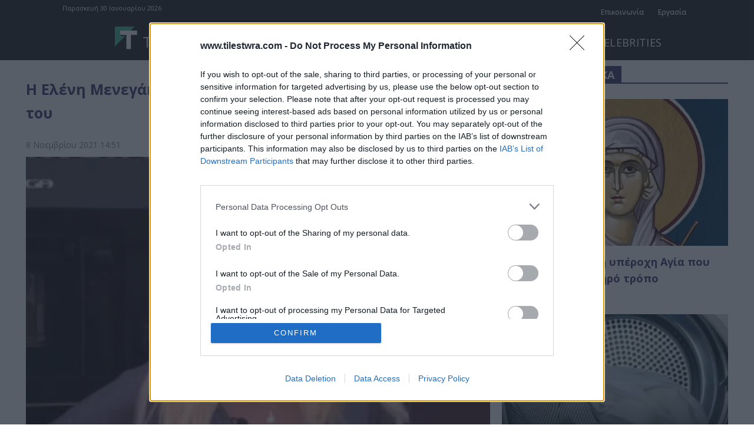

--- FILE ---
content_type: text/html; charset=UTF-8
request_url: https://www.tilestwra.com/wp-admin/admin-ajax.php?td_theme_name=Newspaper&v=12.7.3
body_size: -380
content:
{"99003":5}

--- FILE ---
content_type: text/html; charset=utf-8
request_url: https://www.google.com/recaptcha/api2/aframe
body_size: 267
content:
<!DOCTYPE HTML><html><head><meta http-equiv="content-type" content="text/html; charset=UTF-8"></head><body><script nonce="LuHd8Ue3pUE7x5QBowx4qg">/** Anti-fraud and anti-abuse applications only. See google.com/recaptcha */ try{var clients={'sodar':'https://pagead2.googlesyndication.com/pagead/sodar?'};window.addEventListener("message",function(a){try{if(a.source===window.parent){var b=JSON.parse(a.data);var c=clients[b['id']];if(c){var d=document.createElement('img');d.src=c+b['params']+'&rc='+(localStorage.getItem("rc::a")?sessionStorage.getItem("rc::b"):"");window.document.body.appendChild(d);sessionStorage.setItem("rc::e",parseInt(sessionStorage.getItem("rc::e")||0)+1);localStorage.setItem("rc::h",'1769747128217');}}}catch(b){}});window.parent.postMessage("_grecaptcha_ready", "*");}catch(b){}</script></body></html>

--- FILE ---
content_type: application/javascript; charset=utf-8
request_url: https://fundingchoicesmessages.google.com/f/AGSKWxUZBT1fM53TItLM9nXXVCt2o70yL7tf3IZ6UvPNLK__hL7urliwcAVFWRb0YNKvWt0QRc3NVUPzgrZeNgZCOTr3KOQdwwFOc6__b_XWndNdorST5IlqQJY8qK5wX6CaubBFxWsnbSTJdJNwrzXK5g00UWf1RZeTJ1d7pFGtyYD3Ct7kvBlT0S2nRDZg/_/adsenze..swf?ad=/redirect_awe./adbox2./vbvua.js
body_size: -1283
content:
window['69a476f8-0031-4a10-b186-4d065a179c34'] = true;

--- FILE ---
content_type: application/javascript
request_url: https://cdn.pabidding.io/pawl/pawl.js
body_size: 22193
content:
(()=>{"use strict";var e={d:(t,n)=>{for(var r in n)e.o(n,r)&&!e.o(t,r)&&Object.defineProperty(t,r,{enumerable:!0,get:n[r]})},o:(e,t)=>Object.prototype.hasOwnProperty.call(e,t),r:e=>{"undefined"!=typeof Symbol&&Symbol.toStringTag&&Object.defineProperty(e,Symbol.toStringTag,{value:"Module"}),Object.defineProperty(e,"__esModule",{value:!0})}},t={};function n(){return pawlHelper.uc}e.r(t),e.d(t,{Pawl:()=>Kr});var r=function(){return pawlHelper.ecmp};function o(e,t){var n="undefined"!=typeof Symbol&&e[Symbol.iterator]||e["@@iterator"];if(!n){if(Array.isArray(e)||(n=function(e,t){if(e){if("string"==typeof e)return i(e,t);var n={}.toString.call(e).slice(8,-1);return"Object"===n&&e.constructor&&(n=e.constructor.name),"Map"===n||"Set"===n?Array.from(e):"Arguments"===n||/^(?:Ui|I)nt(?:8|16|32)(?:Clamped)?Array$/.test(n)?i(e,t):void 0}}(e))||t&&e&&"number"==typeof e.length){n&&(e=n);var r=0,o=function(){};return{s:o,n:function(){return r>=e.length?{done:!0}:{done:!1,value:e[r++]}},e:function(e){throw e},f:o}}throw new TypeError("Invalid attempt to iterate non-iterable instance.\nIn order to be iterable, non-array objects must have a [Symbol.iterator]() method.")}var a,l=!0,c=!1;return{s:function(){n=n.call(e)},n:function(){var e=n.next();return l=e.done,e},e:function(e){c=!0,a=e},f:function(){try{l||null==n.return||n.return()}finally{if(c)throw a}}}}function i(e,t){(null==t||t>e.length)&&(t=e.length);for(var n=0,r=Array(t);n<t;n++)r[n]=e[n];return r}var a=function(){return Boolean(pawlHelper.arf)};function l(e){if(e.arf){var t=document.getElementById(e.id);t&&(y({element:t}),h(e.id)),pawlHelper.arf.adunits[e.id]={interval:e.arf.t,cap:e.arf.c,counter:0,conf:e,history:[],won:null,pb:!1,am:!1,active:!0}}}var c=function(){return pawlHelper.rawInfo},u=function(){return pawlHelper.arf.ready},d=function(){return pawlHelper.dbArf},f=function(){return pawlHelper.arf.activeTabAdunitsList};function s(e){pawlHelper.arf.ready=pawlHelper.arf.ready.filter(function(t){return t!==e})}var p=function(e){return pawlHelper.arf.adunits[e].counter};function b(e){return pawlHelper.arf.adunits[e]&&pawlHelper.arf.adunits[e].active}function y(e){var t=e.id,n=void 0===t?null:t,r=e.element,o=void 0===r?null:r;if(n||o)if(n){var i=document.getElementById(n);pawlHelper.arf.iObserver&&pawlHelper.arf.iObserver.observe(i)}else o&&pawlHelper.arf.iObserver&&pawlHelper.arf.iObserver.observe(o)}function m(e){var t=e.id,n=void 0===t?null:t,r=e.element,o=void 0===r?null:r;if(n||o)if(n){var i=document.getElementById(n);pawlHelper.arf.iObserver&&pawlHelper.arf.iObserver.unobserve(i)}else o&&pawlHelper.arf.iObserver&&pawlHelper.arf.iObserver.unobserve(o)}function v(e){return pawlHelper.arf.divs[e]}function g(e){return Object.keys(pawlHelper.arf.divs).filter(function(t){return t.includes(e)})}function h(e,t){e&&""!==e&&(v(t=t||e)||(pawlHelper.arf.divs[t]=e))}function w(e){v(e)&&delete pawlHelper.arf.divs[e]}var S=function(e){return"visible"===document.visibilityState&&A(e)},A=function(e){return pawlHelper.arf.adunits[e].history[0]&&!(pawlHelper.arf.adunits[e].history.length%2)||!pawlHelper.arf.adunits[e].history[0]&&Boolean(pawlHelper.arf.adunits[e].history.length%2)};function H(e,t){pawlHelper.arf.adunits[e].history.length||pawlHelper.arf.adunits[e].history.push(t),pawlHelper.arf.adunits[e].history.push(j())}function O(e,t){pawlHelper.arf.adunits[e][t]=!0}function j(){return Number.parseFloat((performance.now()/1e3).toFixed(2))}function I(e){pawlHelper.arf.activeTabAdunitsList.push(e)}function E(e,t){var n="undefined"!=typeof Symbol&&e[Symbol.iterator]||e["@@iterator"];if(!n){if(Array.isArray(e)||(n=function(e,t){if(e){if("string"==typeof e)return P(e,t);var n={}.toString.call(e).slice(8,-1);return"Object"===n&&e.constructor&&(n=e.constructor.name),"Map"===n||"Set"===n?Array.from(e):"Arguments"===n||/^(?:Ui|I)nt(?:8|16|32)(?:Clamped)?Array$/.test(n)?P(e,t):void 0}}(e))||t&&e&&"number"==typeof e.length){n&&(e=n);var r=0,o=function(){};return{s:o,n:function(){return r>=e.length?{done:!0}:{done:!1,value:e[r++]}},e:function(e){throw e},f:o}}throw new TypeError("Invalid attempt to iterate non-iterable instance.\nIn order to be iterable, non-array objects must have a [Symbol.iterator]() method.")}var i,a=!0,l=!1;return{s:function(){n=n.call(e)},n:function(){var e=n.next();return a=e.done,e},e:function(e){l=!0,i=e},f:function(){try{a||null==n.return||n.return()}finally{if(l)throw i}}}}function P(e,t){(null==t||t>e.length)&&(t=e.length);for(var n=0,r=Array(t);n<t;n++)r[n]=e[n];return r}function T(e,t,n){var r=arguments.length>3&&void 0!==arguments[3]?arguments[3]:null,o=e.find(function(e){return e[t]&&e[t]===n});return r?o[r]:o}function C(){if(pawlHelper.hasOwnProperty("activeUnits"))return pawlHelper.activeUnits;var e,t=[],n=E(googletag.pubads().getSlots());try{for(n.s();!(e=n.n()).done;){var r=e.value;t.push({slotName:r.getSlotId().getId(),id:r.getSlotId().getDomId(),slot:r})}}catch(e){n.e(e)}finally{n.f()}return pawlHelper.activeUnits=t,t}function k(e,t){return function(e){if(Array.isArray(e))return e}(e)||function(e,t){var n=null==e?null:"undefined"!=typeof Symbol&&e[Symbol.iterator]||e["@@iterator"];if(null!=n){var r,o,i,a,l=[],c=!0,u=!1;try{if(i=(n=n.call(e)).next,0===t){if(Object(n)!==n)return;c=!1}else for(;!(c=(r=i.call(n)).done)&&(l.push(r.value),l.length!==t);c=!0);}catch(e){u=!0,o=e}finally{try{if(!c&&null!=n.return&&(a=n.return(),Object(a)!==a))return}finally{if(u)throw o}}return l}}(e,t)||function(e,t){if(e){if("string"==typeof e)return x(e,t);var n={}.toString.call(e).slice(8,-1);return"Object"===n&&e.constructor&&(n=e.constructor.name),"Map"===n||"Set"===n?Array.from(e):"Arguments"===n||/^(?:Ui|I)nt(?:8|16|32)(?:Clamped)?Array$/.test(n)?x(e,t):void 0}}(e,t)||function(){throw new TypeError("Invalid attempt to destructure non-iterable instance.\nIn order to be iterable, non-array objects must have a [Symbol.iterator]() method.")}()}function x(e,t){(null==t||t>e.length)&&(t=e.length);for(var n=0,r=Array(t);n<t;n++)r[n]=e[n];return r}function M(e,t){return e.hasOwnProperty("flags")&&e.flags.includes(t)}function L(e){return function(e){if(Array.isArray(e))return B(e)}(e)||function(e){if("undefined"!=typeof Symbol&&null!=e[Symbol.iterator]||null!=e["@@iterator"])return Array.from(e)}(e)||function(e,t){if(e){if("string"==typeof e)return B(e,t);var n={}.toString.call(e).slice(8,-1);return"Object"===n&&e.constructor&&(n=e.constructor.name),"Map"===n||"Set"===n?Array.from(e):"Arguments"===n||/^(?:Ui|I)nt(?:8|16|32)(?:Clamped)?Array$/.test(n)?B(e,t):void 0}}(e)||function(){throw new TypeError("Invalid attempt to spread non-iterable instance.\nIn order to be iterable, non-array objects must have a [Symbol.iterator]() method.")}()}function B(e,t){(null==t||t>e.length)&&(t=e.length);for(var n=0,r=Array(t);n<t;n++)r[n]=e[n];return r}var D={minThreshold:null,viewableCriteria:null},U={smartadserver:{minThreshold:10,viewableCriteria:10},openx:{minThreshold:25,viewableCriteria:25},ix:{minThreshold:25},triplelift:{minThreshold:25},emx_digital:{minThreshold:25},non_pa:{minThreshold:25},non_prebid:{minThreshold:25},amazon:{minThreshold:25}};function R(e){var t=U[e];return Object.assign({},D,t||{})}function z(e){var t,n;return function(e,t,n){var r=L(e);r[0]?r.shift():r.splice(0,2);r.push(t);for(var o=0,i=0;i<r.length;i+=2)i+1<r.length&&(o+=r[i+1]-r[i]);return"".concat(n,": Time now: ").concat(t),"".concat(n,": HistoryList for adunit: ").concat(e),Number.parseFloat(o.toFixed(2))}((t=e,(n=pawlHelper.arf.adunits[t])?n.history:[]),j(),e)}function N(e){return function(e){if(Array.isArray(e))return F(e)}(e)||function(e){if("undefined"!=typeof Symbol&&null!=e[Symbol.iterator]||null!=e["@@iterator"])return Array.from(e)}(e)||function(e,t){if(e){if("string"==typeof e)return F(e,t);var n={}.toString.call(e).slice(8,-1);return"Object"===n&&e.constructor&&(n=e.constructor.name),"Map"===n||"Set"===n?Array.from(e):"Arguments"===n||/^(?:Ui|I)nt(?:8|16|32)(?:Clamped)?Array$/.test(n)?F(e,t):void 0}}(e)||function(){throw new TypeError("Invalid attempt to spread non-iterable instance.\nIn order to be iterable, non-array objects must have a [Symbol.iterator]() method.")}()}function F(e,t){(null==t||t>e.length)&&(t=e.length);for(var n=0,r=Array(t);n<t;n++)r[n]=e[n];return r}function _(e){return _="function"==typeof Symbol&&"symbol"==typeof Symbol.iterator?function(e){return typeof e}:function(e){return e&&"function"==typeof Symbol&&e.constructor===Symbol&&e!==Symbol.prototype?"symbol":typeof e},_(e)}function W(e){if(!performance||!performance.mark)return e;var t=performance.mark("pawl.T.".concat(e));if(t){var n=Math.round(t.startTime).toString();return"".concat(e,":").concat(n)}return e}var q="border-radius: 5px;\npadding: 0.1em 0.7em;\nfont-weight: 500;\nmargin: 0.2em 0.1em;\nfont-size: 1.1em;\ncolor: #fff;";function V(){var e=arguments.length>0&&void 0!==arguments[0]?arguments[0]:"log",t=arguments.length>1&&void 0!==arguments[1]?arguments[1]:"";if("undefined"==typeof pawlHelper||!0===pawlHelper.dbg||"debug"!==e){for(var n,r=[],o="",i=arguments.length,a=new Array(i>2?i-2:0),l=2;l<i;l++)a[l-2]=arguments[l];for(var c=0,u=a;c<u.length;c++){var d=u[c];"object"!==_(d)?("groupStart"!==e?r.push("font-size: 1.1em; font-weight: 500;"):r.push("font-size: 1.1em;"),r.push(d),o+="%c%s"):(o+="%o",r.push(d))}if(""!==t&&"groupEnd"!==e)(n=console).groupCollapsed.apply(n,["%c%s%c%s%c%s"+o].concat(N(G(e)),N($()),N(function(e){var t={observability:["".concat(q," background: #5a67d8;"),"Observability"],cmp:["".concat(q," background: #e73024;"),"CMP"],arf:["".concat(q," background: #e28743;"),"ARF"],prebid:["".concat(q," background: #2ea9e1;"),"PreBid"],amazon:["".concat(q," background: #f56600;"),"Amazon"],gpt:["".concat(q," background: #228e3e;"),"GPT"],ll:["".concat(q," background: #81a7db;"),"Lazy-Loading"],is:["".concat(q," background: #08538c;"),"Infinite-Scrolling"],irpa:["".concat(q," background: #888c08;"),"IRPA"],erpa:["".concat(q," background: #dbc381;"),"ERPA"],refresh:["".concat(q," background: #228e3e;"),"Refresh"],hb:["".concat(q," background: #32a8a2;"),"HB"],delay:["".concat(q," background: orange;"),"Delay"],info:["".concat(q," background: #2ac7aa;"),"Info"],rtk:["".concat(q," background: #274ba2;"),"RTK"],detector:["".concat(q," background: #f5b342;"),"PA Detector"],lightAds:["".concat(q," background: #72bcd4;"),"Light Ads"],noStrictNoConsentMonetization:["".concat(q," background: #bd328c;"),"No Strict no Consent Monetization"],ogury:["".concat(q," background: #111111;"),"Ogury"],seedtag:["".concat(q," background: #6600cc;"),"Seedtag"]},n="string"==typeof e?e.toLowerCase():"";return t[n]||["".concat(q," background: #777;"),e]}(t)),r));else if(""===t&&"groupEnd"!==e){var f;(f=console).groupCollapsed.apply(f,["%c%s%c%s"+o].concat(N(G(e)),N($()),r))}}}function $(){return["".concat(q," background: #1a8cff;"),"PAWL"]}function G(e){return{error:["".concat(q," background: red;"),"Error"],warning:["".concat(q," background: orange;"),"Warning"],log:["".concat(q," background: #17a2b8;"),"Log"],debug:["".concat(q," background: #e68a00;"),"Debug"],groupStart:["".concat(q," background: #ff6600;"),"Group"],hint:["".concat(q," background: #e6f56e;"),"Hint!"]}[e]}function K(e){return function(e){if(Array.isArray(e))return J(e)}(e)||function(e){if("undefined"!=typeof Symbol&&null!=e[Symbol.iterator]||null!=e["@@iterator"])return Array.from(e)}(e)||function(e,t){if(e){if("string"==typeof e)return J(e,t);var n={}.toString.call(e).slice(8,-1);return"Object"===n&&e.constructor&&(n=e.constructor.name),"Map"===n||"Set"===n?Array.from(e):"Arguments"===n||/^(?:Ui|I)nt(?:8|16|32)(?:Clamped)?Array$/.test(n)?J(e,t):void 0}}(e)||function(){throw new TypeError("Invalid attempt to spread non-iterable instance.\nIn order to be iterable, non-array objects must have a [Symbol.iterator]() method.")}()}function J(e,t){(null==t||t>e.length)&&(t=e.length);for(var n=0,r=Array(t);n<t;n++)r[n]=e[n];return r}function Y(e){var t=arguments.length>1&&void 0!==arguments[1]?arguments[1]:null;if(!t||!document.getElementById(t)){var n=document.head||document.getElementsByTagName("head")[0],r=document.createElement("style");t&&(r.id=t),r.type="text/css",r.innerHTML=e,n.appendChild(r)}}var X="Pawl",Q=[{key:"libraryId",label:"Library"},{key:"moduleId",label:"Module ID"},{key:"blockId",label:"Block ID",isLeaf:!0},{key:"count",label:"Count"},{key:"total",label:"Total (ms)"},{key:"avg",label:"Avg (ms)"},{key:"min",label:"Min (ms)"},{key:"max",label:"Max (ms)"}],Z="perf-metrics-panel",ee="".concat(X,"-perf-metrics-table"),te="".concat(X,"-perf-metrics-table-body");function ne(e){return function(e){if(Array.isArray(e))return de(e)}(e)||function(e){if("undefined"!=typeof Symbol&&null!=e[Symbol.iterator]||null!=e["@@iterator"])return Array.from(e)}(e)||ue(e)||function(){throw new TypeError("Invalid attempt to spread non-iterable instance.\nIn order to be iterable, non-array objects must have a [Symbol.iterator]() method.")}()}function re(e,t){var n=Object.keys(e);if(Object.getOwnPropertySymbols){var r=Object.getOwnPropertySymbols(e);t&&(r=r.filter(function(t){return Object.getOwnPropertyDescriptor(e,t).enumerable})),n.push.apply(n,r)}return n}function oe(e){for(var t=1;t<arguments.length;t++){var n=null!=arguments[t]?arguments[t]:{};t%2?re(Object(n),!0).forEach(function(t){ie(e,t,n[t])}):Object.getOwnPropertyDescriptors?Object.defineProperties(e,Object.getOwnPropertyDescriptors(n)):re(Object(n)).forEach(function(t){Object.defineProperty(e,t,Object.getOwnPropertyDescriptor(n,t))})}return e}function ie(e,t,n){return(t=function(e){var t=function(e,t){if("object"!=le(e)||!e)return e;var n=e[Symbol.toPrimitive];if(void 0!==n){var r=n.call(e,t||"default");if("object"!=le(r))return r;throw new TypeError("@@toPrimitive must return a primitive value.")}return("string"===t?String:Number)(e)}(e,"string");return"symbol"==le(t)?t:t+""}(t))in e?Object.defineProperty(e,t,{value:n,enumerable:!0,configurable:!0,writable:!0}):e[t]=n,e}function ae(e,t){return function(e){if(Array.isArray(e))return e}(e)||function(e,t){var n=null==e?null:"undefined"!=typeof Symbol&&e[Symbol.iterator]||e["@@iterator"];if(null!=n){var r,o,i,a,l=[],c=!0,u=!1;try{if(i=(n=n.call(e)).next,0===t){if(Object(n)!==n)return;c=!1}else for(;!(c=(r=i.call(n)).done)&&(l.push(r.value),l.length!==t);c=!0);}catch(e){u=!0,o=e}finally{try{if(!c&&null!=n.return&&(a=n.return(),Object(a)!==a))return}finally{if(u)throw o}}return l}}(e,t)||ue(e,t)||function(){throw new TypeError("Invalid attempt to destructure non-iterable instance.\nIn order to be iterable, non-array objects must have a [Symbol.iterator]() method.")}()}function le(e){return le="function"==typeof Symbol&&"symbol"==typeof Symbol.iterator?function(e){return typeof e}:function(e){return e&&"function"==typeof Symbol&&e.constructor===Symbol&&e!==Symbol.prototype?"symbol":typeof e},le(e)}function ce(e,t){var n="undefined"!=typeof Symbol&&e[Symbol.iterator]||e["@@iterator"];if(!n){if(Array.isArray(e)||(n=ue(e))||t&&e&&"number"==typeof e.length){n&&(e=n);var r=0,o=function(){};return{s:o,n:function(){return r>=e.length?{done:!0}:{done:!1,value:e[r++]}},e:function(e){throw e},f:o}}throw new TypeError("Invalid attempt to iterate non-iterable instance.\nIn order to be iterable, non-array objects must have a [Symbol.iterator]() method.")}var i,a=!0,l=!1;return{s:function(){n=n.call(e)},n:function(){var e=n.next();return a=e.done,e},e:function(e){l=!0,i=e},f:function(){try{a||null==n.return||n.return()}finally{if(l)throw i}}}}function ue(e,t){if(e){if("string"==typeof e)return de(e,t);var n={}.toString.call(e).slice(8,-1);return"Object"===n&&e.constructor&&(n=e.constructor.name),"Map"===n||"Set"===n?Array.from(e):"Arguments"===n||/^(?:Ui|I)nt(?:8|16|32)(?:Clamped)?Array$/.test(n)?de(e,t):void 0}}function de(e,t){(null==t||t>e.length)&&(t=e.length);for(var n=0,r=Array(t);n<t;n++)r[n]=e[n];return r}function fe(){var e=document.getElementById(Z);e||(Y("\n.perf-metrics-panel {\n    position: fixed;\n    background: #ffffff;\n    color: #212121;\n    font-family: Arial, Helvetica, sans-serif;\n    font-size: 14px;\n    border-radius: 8px;\n    box-shadow: 0 4px 12px rgba(0, 0, 0, 0.2);\n    z-index: 99999999999;\n    max-height: 70vh;\n    overflow-y: auto;\n    width: 900px;\n    cursor: move;\n}\n\n.perf-metrics-panel.dragging {\n    cursor: grabbing;\n}\n\n.perf-header {\n    font-size: 20px;\n    font-weight: 700;\n    padding: 16px;\n    border-bottom: 2px solid #e0e0e0;\n}\n\n.perf-metrics-table-wrapper {\n    border-radius: 8px;\n}\n\n.perf-metrics-panel table {\n    width: 100%;\n    border-collapse: collapse;\n    font-size: 14px;\n    text-align: left;\n}\n\n.perf-metrics-panel table th {\n    position: sticky;\n    top: 0;\n    background: #f5f5f5;\n    font-weight: bold;\n    border-bottom: 2px solid #e0e0e0;\n    padding: 12px;\n}\n\n.perf-metrics-panel table th,\n.perf-metrics-panel table td {\n    padding: 12px;\n    border-bottom: 1px solid #e0e0e0;\n}\n\n.perf-metrics-panel table tr:hover {\n    background-color: #f1f1f1;\n    cursor: pointer;\n}\n\n.toggle-icon {\n    display: inline-block;\n    width: 16px;\n    cursor: pointer;\n    user-select: none;\n    font-weight: bold;\n    color: #1976d2;\n}\n\n.row-level-0 td {\n    background-color: #e8f5e9;\n    font-weight: bold;\n}\n\n.row-level-1 td {\n    background-color: #e3f2fd;\n}\n\n.row-level-2 td {\n    background-color: #f9fbe7;\n}\n\n.perf-metrics-panel table th:nth-child(4),\n.perf-metrics-panel table td:nth-child(4),\n.perf-metrics-panel table th:nth-child(n+5),\n.perf-metrics-panel table td:nth-child(n+5) {\n    text-align: right;\n}\n\n.perf-metrics-panel table tr[hidden-row] {\n    visibility: hidden;\n    position: absolute;\n    pointer-events: none;\n}\n"),function(e){var t=!1,n=0,r=0;e.addEventListener("mousedown",function(o){t=!0,n=o.clientX-e.getBoundingClientRect().left,r=o.clientY-e.getBoundingClientRect().top,e.classList.add("dragging")}),document.addEventListener("mousemove",function(o){t&&(o.stopPropagation(),e.style.left="".concat(o.clientX-n,"px"),e.style.top="".concat(o.clientY-r,"px"),e.style.right="auto")}),document.addEventListener("mouseup",function(){t=!1,e.classList.remove("dragging")})}(e=function(){var e=document.createElement("div");return e.id=Z,e.classList.add("perf-metrics-panel"),document.body.appendChild(e),e.style.left="".concat((window.innerWidth-e.offsetWidth)/2,"px"),e.style.top="".concat((window.innerHeight-e.offsetHeight)/2,"px"),e.innerHTML='\n    <div class="perf-header">Performance Metrics</div>\n  ',e}()));var t=e.querySelector(".perf-metrics-panel-section-".concat(X));if(!t){(t=document.createElement("div")).className="perf-metrics-panel-section-".concat(X),e.appendChild(t);var n={},r=Q.slice(0,Q.findIndex(function(e){return e.isLeaf})+1).map(function(e){return e.key});o(),setInterval(o,1500)}function o(){if(t){var e=(window.PerfMetrics&&window.PerfMetrics.data||[]).filter(function(e){return e.libraryId===X&&"executionTime"===e.metricType});if(e.length){t.innerHTML='\n    <div class="perf-metrics-table-wrapper">\n      <table id="'.concat(ee,'">\n        <thead>\n          <tr>\n            ').concat(Q.map(function(e){var t=e.label;return"<th>".concat(t,"</th>")}).join(""),'\n          </tr>\n        </thead>\n        <tbody id="').concat(te,'"></tbody>\n      </table>\n    </div>\n    ');var l=function(e){var t=0,n=[];function o(e){return Array.isArray(e)?e.filter(Boolean):"object"===le(e)&&null!==e?Object.values(e).flatMap(o):[]}function i(e){var a=arguments.length>1&&void 0!==arguments[1]?arguments[1]:0,l=arguments.length>2&&void 0!==arguments[2]?arguments[2]:null,c=arguments.length>3&&void 0!==arguments[3]?arguments[3]:{};if(a>=r.length)return[];var u=r[a];return Object.entries(e).flatMap(function(e){var r,d=ae(e,2),f=d[0],s=d[1],p=function(e){var t=e.length,n=e.reduce(function(e,t){return e+t},0).toFixed(2);return{count:t,total:n,avg:(n/t).toFixed(1),min:Math.min.apply(Math,K(e)).toFixed(1),max:Math.max.apply(Math,K(e)).toFixed(1)}}(o(s)),b="row-".concat(t++),y=oe(oe({id:b,level:a,stats:p,children:[],parentId:null!=l?l:void 0},c),{},ie({},u,f));n.push(y);var m=i(s,a+1,b,oe(oe({},c),{},ie({},u,f)));return(r=y.children).push.apply(r,ne(m.map(function(e){return e.id}))),[y].concat(ne(m))})}return i(e),n}(function(e){var t,n={},o=ce(e);try{for(o.s();!(t=o.n()).done;){var i,a=t.value,l=n,c=ce(r);try{for(c.s();!(i=c.n()).done;){var u=a[i.value];void 0===l[u]&&(l[u]={}),l=l[u]}}catch(e){c.e(e)}finally{c.f()}void 0===l.values&&(l.values=[]),l.values.push(a.value)}}catch(e){o.e(e)}finally{o.f()}return n}(e));!function(e){var t=document.getElementById(te);t.innerHTML="";var l,c=ce(e);try{var u=function(){var c=l.value,u=document.createElement("tr");u.dataset.id=c.id,c.parentId&&(u.dataset.parentId=c.parentId);for(var d=!0,f=c.parentId;f;){if(!n[f]){d=!1;break}var s=e.find(function(e){return e.id===f});f=s?s.parentId:void 0}u.style.display=d?"":"none";var p=c.children&&c.children.length,b=c.stats||{};u.innerHTML="\n        ".concat(r.map(function(e,t){var r=c.level===t?"".concat(p?'<span class="toggle-icon">'.concat(n[c.id]?"▼":"▶","</span> "):"").concat(i(c[e])):"";return"<td>".concat(r,"</td>")}).join(""),"\n        <td>").concat(i(b.count),'</td>\n        <td style="color: ').concat(1===b.count?a(b.total):"",'">\n          ').concat((b.count,i(b.total)),'\n        </td>\n        <td style="color: ').concat(b.count>1?a(b.avg):"",'">\n          ').concat(1===b.count?"":i(b.avg),"\n        </td>\n        <td>\n          ").concat(1===b.count?"":i(b.min),'\n        </td>\n        <td style="color: ').concat(b.count>1?a(b.max):"",'">\n          ').concat(1===b.count?"":i(b.max),"\n        </td>\n      "),p&&u.addEventListener("click",function(e){e.stopPropagation(),n[c.id]=!n[c.id],o()}),t.appendChild(u)};for(c.s();!(l=c.n()).done;)u()}catch(e){c.e(e)}finally{c.f()}}(l)}}}function i(e){return null!=e?e:""}function a(e){return e>100?"red":e>=50?"orange":""}}function se(e){return se="function"==typeof Symbol&&"symbol"==typeof Symbol.iterator?function(e){return typeof e}:function(e){return e&&"function"==typeof Symbol&&e.constructor===Symbol&&e!==Symbol.prototype?"symbol":typeof e},se(e)}function pe(e,t){var n=Object.keys(e);if(Object.getOwnPropertySymbols){var r=Object.getOwnPropertySymbols(e);t&&(r=r.filter(function(t){return Object.getOwnPropertyDescriptor(e,t).enumerable})),n.push.apply(n,r)}return n}function be(e){for(var t=1;t<arguments.length;t++){var n=null!=arguments[t]?arguments[t]:{};t%2?pe(Object(n),!0).forEach(function(t){ye(e,t,n[t])}):Object.getOwnPropertyDescriptors?Object.defineProperties(e,Object.getOwnPropertyDescriptors(n)):pe(Object(n)).forEach(function(t){Object.defineProperty(e,t,Object.getOwnPropertyDescriptor(n,t))})}return e}function ye(e,t,n){return(t=function(e){var t=function(e,t){if("object"!=se(e)||!e)return e;var n=e[Symbol.toPrimitive];if(void 0!==n){var r=n.call(e,t||"default");if("object"!=se(r))return r;throw new TypeError("@@toPrimitive must return a primitive value.")}return("string"===t?String:Number)(e)}(e,"string");return"symbol"==se(t)?t:t+""}(t))in e?Object.defineProperty(e,t,{value:n,enumerable:!0,configurable:!0,writable:!0}):e[t]=n,e}!function(){window.PerfMetrics=window.PerfMetrics||{data:[],log:function(e){this.data.push(be(be({},e),{},{timestamp:Date.now()}))},clear:function(){this.data=[]},export:function(){return JSON.stringify(this.data,null,2)},openConsole:function(){fe()}};var e=new URLSearchParams(window.location.search);e.has("perf_console")&&"1"===e.get("perf_console")&&fe()}();var me=["irpa","erpa"];var ve=function(e,t,n){return ge(e,t[n])?he(e,t[n]):[]},ge=function(e,t){return Object.keys(t).some(function(t){return-1!==t.indexOf(e)})},he=function(e,t){var n=we(e);return n in t?t[n]||[]:e in t&&t[e]?t[e]:[]},we=function(e){var t=window.pawlIsMobile.any()?"m":"d";return"".concat(e).concat("__").concat(t)};function Se(e){return 0===e.clientHeight&&0===e.clientWidth}function Ae(e){for(var t=e;Se(t)&&t.nextElementSibling;)t=t.nextElementSibling;return Se(t)?Ae(function(e){for(var t=e.parentElement;!t.nextElementSibling&&t.parentElement;)t=t.parentElement;return t.nextElementSibling?t.nextElementSibling:t}(t)):t}function He(e){var t=Ae(e);return window.pawlHelper.properElements[e.id]=t,t}var Oe;function je(e,t){try{if(!window.PAProductDetectorAvailable)return;var n={library:"PAWL",type:e,data:t};window.top.postMessage(JSON.stringify({type:"PAlibMessage",payload:n}),"*")}catch(e){}}Oe=function(e){e.forEach(function(e){pawlHelper.isList.forEach(function(e){var t=document.getElementById(e.id);if(t){var n=He(t);"A desired element with id: ".concat(e.id," just came with mutation:");var r=pawlHelper.isList.findIndex(function(t){return t.id===e.id}),o=pawlHelper.isList.splice(r,1)[0];pawlHelper.iObserver.observe(n),a()&&Boolean(o.arf)&&y(o.id)}})})};var Ie="0",Ee="1",Pe="2";function Te(){var e=document.querySelector('script[src*="pawl.js"]');if(e)return e.src}function Ce(e,t){var n={message:e,object:arguments.length>2&&void 0!==arguments[2]?arguments[2]:{},severity:t,time:Date.now()};je(Pe,n)}var ke;ke=function(e){var t=arguments.length>1&&void 0!==arguments[1]&&arguments[1];if(e.adTagId){var n=document.getElementById(e.id);if(null!==n){t&&function(e){var t=document.getElementById(e.id),n="//ads.projectagoraservices.com/?id=".concat(e.adTagId);t.querySelector('script[src^="'.concat(n,'"]'))&&("AdTag(".concat(e.adTagId,") has been removed from the Ad Unit with ID: ").concat(e.id),t.textContent="")}(e);var r=document.createElement("script");r.src="//ads.projectagoraservices.com/?id=".concat(e.adTagId),n.prepend(r),"AdTag(".concat(e.adTagId,") is injected on the Ad Unit with ID: ").concat(e.id)}else{Ce("E010",1,{id:e.id,adTagId:e.adTagId}),"Failed to inject AdTag(".concat(e.adTagId,"). Ad Unit with ID: ").concat(e.id," not found.")}}else"AdTagId is not defined for the Ad Unit with ID: ".concat(e.id)};var xe=function(e){var t=arguments.length>1&&void 0!==arguments[1]&&arguments[1],r=arguments.length>2&&void 0!==arguments[2]&&arguments[2];pawlHelper.noStrictNoConsentMonetization||!1!==n()?vn(e,t,!1,r):e.forEach(function(e){return ke(e,r)})};function Me(e){var t=[],n=[];e.forEach(function(e){if(e.firstAuctionEnabled){var r=document.getElementById(e.id);r?t.push(r):function(e){var t,n=En(googletag.pubads().getSlots());try{for(n.s();!(t=n.n()).done;){if(t.value.getSlotId().getDomId()===e.id)return!0}}catch(e){n.e(e)}finally{n.f()}return!1}(e)&&n.push(e)}else"PAWL is prohibited to run the first auction for adUnit ".concat(e.id," ")}),n.length&&(pawlHelper.isList=pawlHelper.isList.concat(n)),"Acquired ".concat(t.length," targets to observe for intersection."),t.forEach(function(e){var t=He(e);pawlHelper.iObserver.observe(t)})}var Le;function Be(e,t){"".concat(t," viewable"),pawlHelper.alreadyIntersected.push(t),0===pawlHelper.firstAuctionReadyState?pawlHelper.initAuction.push(t):xe(pawlHelper.rawInfo.filter(function(e){return e.id===t})),pawlHelper.iObserver.unobserve(e)}Le=function(e){e.forEach(function(e){var t,n;t=window.pawlHelper.properElements,n=e.target,Object.keys(t).filter(function(e){return t[e]===n}).forEach(function(t){var n=pawlHelper.delayLLAuctionTimers;!pawlHelper.alreadyIntersected.includes(t)&&e.isIntersecting?!n[t]&&pawlHelper.delayLLAuctionTime?n[t]=setTimeout(function(){Be(e.target,t),clearTimeout(n[t]),delete n[t]},pawlHelper.delayLLAuctionTime):Be(e.target,t):(n[t]&&(clearTimeout(n[t]),delete n[t]),function(e,t){if(pawlHelper.ll.x&&pawlHelper.ll.x.includes(t)&&0===pawlHelper.firstAuctionReadyState)return"".concat(e.id," viewable (excluded fom LL)"),pawlHelper.alreadyIntersected.push(t),pawlHelper.initAuction.push(t),void pawlHelper.iObserver.unobserve(e);"".concat(t," not viewable")}(e.target,t))})}),pawlHelper.firstAuctionReadyState?pawlHelper.firstAuctionReadyState=2:(pawlHelper.firstAuctionReadyState=1,dispatchEvent(new CustomEvent("pabidding_iar")))};var De="top_center",Ue="bottom_center",Re="in_article",ze='[id*="ogy-header-ad-slot"]',Ne='[id*="ogy-ad-slot"]';function Fe(e){var t,n=document.querySelector(e);return n?_e(n)===Re?(n.setAttribute("data-ogy-inarticle",""),t='div[id*="ogy"]:not('.concat(ze,'):not([data-pa-ogy]), div[class*="ogy"]:not(').concat(Ne,"):not([data-pa-ogy])"),document.querySelector(t)):n:null}function _e(e){if(!e)return null;var t=e&&e.firstChild&&e.firstChild.id&&e.firstChild.id.toLowerCase();return t.includes("head")?De:t.includes("foot")?Ue:Re}function We(e,t){var n="undefined"!=typeof Symbol&&e[Symbol.iterator]||e["@@iterator"];if(!n){if(Array.isArray(e)||(n=function(e,t){if(e){if("string"==typeof e)return qe(e,t);var n={}.toString.call(e).slice(8,-1);return"Object"===n&&e.constructor&&(n=e.constructor.name),"Map"===n||"Set"===n?Array.from(e):"Arguments"===n||/^(?:Ui|I)nt(?:8|16|32)(?:Clamped)?Array$/.test(n)?qe(e,t):void 0}}(e))||t&&e&&"number"==typeof e.length){n&&(e=n);var r=0,o=function(){};return{s:o,n:function(){return r>=e.length?{done:!0}:{done:!1,value:e[r++]}},e:function(e){throw e},f:o}}throw new TypeError("Invalid attempt to iterate non-iterable instance.\nIn order to be iterable, non-array objects must have a [Symbol.iterator]() method.")}var i,a=!0,l=!1;return{s:function(){n=n.call(e)},n:function(){var e=n.next();return a=e.done,e},e:function(e){l=!0,i=e},f:function(){try{a||null==n.return||n.return()}finally{if(l)throw i}}}}function qe(e,t){(null==t||t>e.length)&&(t=e.length);for(var n=0,r=Array(t);n<t;n++)r[n]=e[n];return r}function Ve(e,t){var n=function(e){var t=e,n=null;for(;t;){if(!(t.id&&t.id.includes("ogy")||t.className&&t.className.toString().includes("ogy")))break;n=t,t=t.parentElement}return n||e}(e),r=n.firstElementChild,o=r&&r.id&&(r.id.includes("head")||r.id.includes("foot")),i=e.hasAttribute("data-ogy-inarticle");if(o||i)t(n);else{var a,l=!1,c=new MutationObserver(function(e,r){if(!l){var o=n.firstElementChild;o&&o.id&&(o.id.includes("head")||o.id.includes("foot"))&&(l=!0,r.disconnect(),clearTimeout(a),t(n))}});c.observe(n,{childList:!0,subtree:!0}),a=setTimeout(function(){c.disconnect(),t(n)},1500)}}function $e(e,t){var n=e.matches(t)?e:e.querySelector(t);return n&&_e(n)===Re&&n.setAttribute("data-ogy-inarticle",""),n}function Ge(e,t){y({element:t}),h(e,t.id)}function Ke(e){return{hide:function(){if(!document.getElementById("pa_dsp_none")){var t=document.createElement("style");t.textContent="\n          .pa_dsp_none {\n            display: none !important;\n          }\n          ",t.id="pa_dsp_none",document.head.appendChild(t)}e&&e.classList.add("pa_dsp_none")},show:function(){e&&e.classList.remove("pa_dsp_none")}}}function Je(e,t){m({element:e}),w(e.id),e&&e.isConnected&&e.remove(),function(e){if(!e)return;Array.from(e.classList).filter(function(e){return e.includes("ogy")}).forEach(function(t){e.classList.remove(t)})}(t)}function Ye(e,t){var n="undefined"!=typeof Symbol&&e[Symbol.iterator]||e["@@iterator"];if(!n){if(Array.isArray(e)||(n=function(e,t){if(e){if("string"==typeof e)return Xe(e,t);var n={}.toString.call(e).slice(8,-1);return"Object"===n&&e.constructor&&(n=e.constructor.name),"Map"===n||"Set"===n?Array.from(e):"Arguments"===n||/^(?:Ui|I)nt(?:8|16|32)(?:Clamped)?Array$/.test(n)?Xe(e,t):void 0}}(e))||t&&e&&"number"==typeof e.length){n&&(e=n);var r=0,o=function(){};return{s:o,n:function(){return r>=e.length?{done:!0}:{done:!1,value:e[r++]}},e:function(e){throw e},f:o}}throw new TypeError("Invalid attempt to iterate non-iterable instance.\nIn order to be iterable, non-array objects must have a [Symbol.iterator]() method.")}var i,a=!0,l=!1;return{s:function(){n=n.call(e)},n:function(){var e=n.next();return a=e.done,e},e:function(e){l=!0,i=e},f:function(){try{a||null==n.return||n.return()}finally{if(l)throw i}}}}function Xe(e,t){(null==t||t>e.length)&&(t=e.length);for(var n=0,r=Array(t);n<t;n++)r[n]=e[n];return r}var Qe="PREPARE_AD_REFRESH";function Ze(e){return Ze="function"==typeof Symbol&&"symbol"==typeof Symbol.iterator?function(e){return typeof e}:function(e){return e&&"function"==typeof Symbol&&e.constructor===Symbol&&e!==Symbol.prototype?"symbol":typeof e},Ze(e)}function et(e,t){for(var n=0;n<t.length;n++){var r=t[n];r.enumerable=r.enumerable||!1,r.configurable=!0,"value"in r&&(r.writable=!0),Object.defineProperty(e,tt(r.key),r)}}function tt(e){var t=function(e,t){if("object"!=Ze(e)||!e)return e;var n=e[Symbol.toPrimitive];if(void 0!==n){var r=n.call(e,t||"default");if("object"!=Ze(r))return r;throw new TypeError("@@toPrimitive must return a primitive value.")}return("string"===t?String:Number)(e)}(e,"string");return"symbol"==Ze(t)?t:t+""}var nt=new(function(){return e=function e(){!function(e,t){if(!(e instanceof t))throw new TypeError("Cannot call a class as a function")}(this,e),this.subscribers={},this.eventPromises={},this.buffer={}},t=[{key:"on",value:function(e,t){this.subscribers[e]||(this.subscribers[e]=[]),this.subscribers[e].push(t),this.buffer[e]&&this.buffer[e].length>0&&(this.buffer[e].forEach(function(e){return t(e)}),delete this.buffer[e])}},{key:"off",value:function(e,t){this.subscribers[e]&&(this.subscribers[e]=this.subscribers[e].filter(function(e){return e!==t}))}},{key:"once",value:function(e){var t=this;return new Promise(function(n){var r=function(o){n(o),t.off(e,r)};t.on(e,r)})}},{key:"emit",value:function(e){var t=arguments.length>1&&void 0!==arguments[1]?arguments[1]:{};this.subscribers[e]&&this.subscribers[e].length>0?this.subscribers[e].forEach(function(e){return e(t)}):(this.buffer[e]||(this.buffer[e]=[]),this.buffer[e].push(t))}},{key:"clearAllSubscribers",value:function(){var e=this;Object.keys(this.subscribers).forEach(function(t){[Qe].includes(t)||(e.subscribers[t]=[],e.buffer[t]=[])})}}],t&&et(e.prototype,t),n&&et(e,n),Object.defineProperty(e,"prototype",{writable:!1}),e;var e,t,n}()),rt=!1;function ot(){var e=lt();return new Promise(function(t){e.paCoexistenceManager&&e.paCoexistenceManager.isReady?t():rt||(e.document.addEventListener("paCoexistenceManager:ready",function(){t()},{once:!0}),rt=!0)})}function it(){}function at(e){for(var t=arguments.length,n=new Array(t>1?t-1:0),r=1;r<t;r++)n[r-1]=arguments[r];return ot().then(function(){var t=lt(),r=t.paCoexistenceManager&&t.paCoexistenceManager.api;if(!r)throw new Error("Coexistence Manager API is not available on the window object.");var o=r[e];if("function"!=typeof o)throw new Error('Method "'.concat(e,'" does not exist on the Coexistence Manager API.'));return o.apply(void 0,n)})}function lt(){try{if(window.top&&window.top.document)return window.top}catch(e){}return window}var ct={load:function(){var e="https://palibzh.tech/cmn/cx/pa_cx.min.js",t=lt(),n=t.document.head||t.document.getElementsByTagName("head")[0];if(!n.querySelector('script[src="'.concat(e,'"]'))){var r=t.document.createElement("script");r.src=e,r.async=!0,n.appendChild(r)}ot().then(it)},call:function(e){for(var t=arguments.length,n=new Array(t>1?t-1:0),r=1;r<t;r++)n[r-1]=arguments[r];at.apply(void 0,[e].concat(n)).catch(function(t){'Call to "'.concat(e,'" failed:')})}},ut="pa_dsp_none";function dt(e){e.classList.add(ut)}function ft(e){e.classList.remove(ut)}function st(e,t){var n=e.querySelector("iframe");if(n){var r=function(){try{var e=n.contentDocument||n.contentWindow&&n.contentWindow.document,r=e&&e.getElementsByTagName("video");return!(!r||0===r.length)&&(Array.from(r).forEach(function(e){"function"==typeof e[t]&&(e[t](),"Ogury ".concat(t,": Executed on video."))}),!0)}catch(e){return"Ogury ".concat(t,": Error accessing video: ").concat(e),!1}};if(!r()){var o=new MutationObserver(function(){r()&&o.disconnect()}),i=function(){var e=n.contentDocument||n.contentWindow&&n.contentWindow.document,r=e&&e.body||e&&e.documentElement;r?(o.observe(r,{childList:!0,subtree:!0}),"Ogury ".concat(t,": Waiting for video with MutationObserver...")):"Ogury ".concat(t,": Unable to observe iframe contents.")};n.addEventListener("load",function(){return setTimeout(i,100)}),n.contentDocument&&"complete"===n.contentDocument.readyState&&i()}}else"Ogury ".concat(t,": No iframe found inside oguryElement.")}Y(".".concat(ut," { display: none !important; }"),ut);var pt={createAdUnit:function(e,t){var n=_e(e);n&&ct.call("createAdUnit",{id:"ogury-sticky-".concat(t),position:"inside-sticky-".concat(n),product:"PL_OGURY_STICKY",firstActivationHandler:function(){ct.call("move","ogury-sticky-".concat(t),n)},reActivationHandler:function(){ft(e),st(e,"play")},hideHandler:function(){dt(e),st(e,"pause")}})},destroyAdUnit:function(e){ct.call("terminateAd","ogury-sticky-".concat(e))}};function bt(e){var t=arguments.length>1&&void 0!==arguments[1]?arguments[1]:100,n=arguments.length>2&&void 0!==arguments[2]?arguments[2]:100;return!!e.isConnected&&(e.offsetWidth>=t&&e.offsetHeight>=n)}nt.on(Qe,function(e){var t=e.caller,n=e.bidderPolicySettings,r=e.slotDivId,o=e.forced,i=void 0!==o&&o;if("Ad Refresh criteria are met for adunit ".concat(r," by ").concat(t,"."),function(e){if(hn.has(e)){var t=hn.get(e);clearTimeout(t),hn.delete(e)}}(r),i)return void An(r,0);var a=n.viewableCriteria,l=n.minThreshold;a=a||1;var c=l?l+1:(d=r,pawlHelper.arf.adunits[d].interval),u=setTimeout(function(){An(r,a)},1e3*c);var d;!function(e,t){if(hn.has(e)){var n=hn.get(e);clearTimeout(n)}hn.set(e,t)}(r,u)});function yt(e,t){var n=arguments.length>2&&void 0!==arguments[2]?arguments[2]:99,r=arguments.length>3&&void 0!==arguments[3]?arguments[3]:49;if(!e)return function(){};if(bt(e,n,r))return t(e),function(){};var o=new ResizeObserver(function(){bt(e,n,r)&&(o.disconnect(),t(e))});return o.observe(e),function(){return o.disconnect()}}function mt(e){ct.load();var t=!1,n=null,r=null,o=Ke(document.getElementById(e));return{init:function(){var i="".concat(ze,":not([data-pa-ogy]), ").concat(Ne,":not([data-pa-ogy])");o.hide(),function(e,t){var n=Fe(e),r=g("ogy");if(!n||r.some(function(e){return e===n.id})){var o=!1;new MutationObserver(function(n,r){var i,a=We(n);try{for(a.s();!(i=a.n()).done;){var l,c=We(i.value.addedNodes);try{for(c.s();!(l=c.n()).done;){var u=l.value;if(1===u.nodeType&&!o){var d=$e(u,e);if(d)return o=!0,r.disconnect(),void Ve(d,t)}}}catch(e){c.e(e)}finally{c.f()}}}catch(e){a.e(e)}finally{a.f()}}).observe(document.body,{childList:!0,subtree:!0})}else Ve(n,t)}(i,function(i){(n=i).setAttribute("data-pa-ogy",""),r=n.parentElement;var a=p(e);pt.createAdUnit(n,e),function(e,t){if(e&&e.parentElement){var n=new MutationObserver(function(r){var o,i=!1,a=Ye(r);try{for(a.s();!(o=a.n()).done;){var l=o.value;if(i)break;var c,u=Ye(l.removedNodes);try{for(u.s();!(c=u.n()).done;)if(c.value===e)return i=!0,n.disconnect(),void t(e)}catch(e){u.e(e)}finally{u.f()}}}catch(e){a.e(e)}finally{a.f()}});n.observe(e.parentElement,{childList:!0})}}(n,function(){pt.destroyAdUnit(e);var i=p(e);if(b(e)&&i===a){var l=R("ogury");nt.emit(Qe,{caller:"oguryHandler",bidderPolicySettings:l,slotDivId:e,forced:!0})}H(e,null),!t&&n&&(t=!0,Je(n,r),o.show())}),yt(n,function(){b(e)&&Ge(e,n)})})}}}function vt(e,t){var n="undefined"!=typeof Symbol&&e[Symbol.iterator]||e["@@iterator"];if(!n){if(Array.isArray(e)||(n=function(e,t){if(e){if("string"==typeof e)return gt(e,t);var n={}.toString.call(e).slice(8,-1);return"Object"===n&&e.constructor&&(n=e.constructor.name),"Map"===n||"Set"===n?Array.from(e):"Arguments"===n||/^(?:Ui|I)nt(?:8|16|32)(?:Clamped)?Array$/.test(n)?gt(e,t):void 0}}(e))||t&&e&&"number"==typeof e.length){n&&(e=n);var r=0,o=function(){};return{s:o,n:function(){return r>=e.length?{done:!0}:{done:!1,value:e[r++]}},e:function(e){throw e},f:o}}throw new TypeError("Invalid attempt to iterate non-iterable instance.\nIn order to be iterable, non-array objects must have a [Symbol.iterator]() method.")}var i,a=!0,l=!1;return{s:function(){n=n.call(e)},n:function(){var e=n.next();return a=e.done,e},e:function(e){l=!0,i=e},f:function(){try{a||null==n.return||n.return()}finally{if(l)throw i}}}}function gt(e,t){(null==t||t>e.length)&&(t=e.length);for(var n=0,r=Array(t);n<t;n++)r[n]=e[n];return r}var ht='div.st-adunit-ad[style*="position: fixed"][style*="top: 0"]',wt='div.st-adunit-ad[style*="position: fixed"][style*="bottom: 0"]',St="div.inScreen";function At(e){var t,n=document.querySelector(e);return n?Ht(n)===Re?(n.setAttribute("data-st-inarticle",""),t='div[class*="inScreen"]:not('.concat(ht,'):not([data-pa-st]), div[id*="inScreen"]:not(').concat(wt,"):not([data-pa-st])"),document.querySelector(t)):n:null}function Ht(e){return e?e.matches(ht)||e.querySelector(ht)?De:e.matches(wt)||e.querySelector(wt)?Ue:Re:null}function Ot(e,t){var n="undefined"!=typeof Symbol&&e[Symbol.iterator]||e["@@iterator"];if(!n){if(Array.isArray(e)||(n=function(e,t){if(e){if("string"==typeof e)return jt(e,t);var n={}.toString.call(e).slice(8,-1);return"Object"===n&&e.constructor&&(n=e.constructor.name),"Map"===n||"Set"===n?Array.from(e):"Arguments"===n||/^(?:Ui|I)nt(?:8|16|32)(?:Clamped)?Array$/.test(n)?jt(e,t):void 0}}(e))||t&&e&&"number"==typeof e.length){n&&(e=n);var r=0,o=function(){};return{s:o,n:function(){return r>=e.length?{done:!0}:{done:!1,value:e[r++]}},e:function(e){throw e},f:o}}throw new TypeError("Invalid attempt to iterate non-iterable instance.\nIn order to be iterable, non-array objects must have a [Symbol.iterator]() method.")}var i,a=!0,l=!1;return{s:function(){n=n.call(e)},n:function(){var e=n.next();return a=e.done,e},e:function(e){l=!0,i=e},f:function(){try{a||null==n.return||n.return()}finally{if(l)throw i}}}}function jt(e,t){(null==t||t>e.length)&&(t=e.length);for(var n=0,r=Array(t);n<t;n++)r[n]=e[n];return r}function It(e,t){"".concat(e);var n=e&&e.matches('[style*="position: fixed"][style*="top: 0"], [style*="position: fixed"][style*="bottom: 0"]'),r=e.hasAttribute("data-st-inarticle");if(n||r)t(e);else{var o,i=!1,a=new MutationObserver(function(n,r){var a,l=Ot(n);try{for(l.s();!(a=l.n()).done;){var c,u=Ot(a.value.addedNodes);try{for(u.s();!(c=u.n()).done;){var d=c.value;if(1===d.nodeType&&!i)if(d.matches('[style*="position: fixed"][style*="top: 0"], [style*="position: fixed"][style*="bottom: 0"]')?d:d.querySelector('[style*="position: fixed"][style*="top: 0"], [style*="position: fixed"][style*="bottom: 0"]'))return i=!0,r.disconnect(),clearTimeout(o),void t(e)}}catch(e){u.e(e)}finally{u.f()}}}catch(e){l.e(e)}finally{l.f()}});a.observe(e,{childList:!0,subtree:!0}),o=setTimeout(function(){a.disconnect(),t(e)},1500)}}function Et(e,t){var n=e.matches(t)?e:e.querySelector(t);return n&&Ht(n)===Re&&n.setAttribute("data-st-inarticle",""),n}function Pt(e,t){var n=e.querySelector("iframe");if(n){var r=function(){try{var e=n.contentDocument||n.contentWindow&&n.contentWindow.document,r=e&&e.getElementsByTagName("video");return!(!r||0===r.length)&&(Array.from(r).forEach(function(e){"function"==typeof e[t]&&(e[t](),"Seedtag ".concat(t,": Executed on video."))}),!0)}catch(e){return"Seedtag ".concat(t,": Error accessing video: ").concat(e),!1}};if(!r()){var o=new MutationObserver(function(){r()&&o.disconnect()}),i=function(){var e=n.contentDocument||n.contentWindow&&n.contentWindow.document,r=e&&e.body||e&&e.documentElement;r?(o.observe(r,{childList:!0,subtree:!0}),"Seedtag ".concat(t,": Waiting for video with MutationObserver...")):"Seedtag ".concat(t,": Unable to observe iframe contents.")};n.addEventListener("load",function(){return setTimeout(i,100)}),n.contentDocument&&"complete"===n.contentDocument.readyState&&i()}}else"Seedtag ".concat(t,": No iframe found inside seedtagElement.")}var Tt={createAdUnit:function(e,t){var n=Ht(e);n&&ct.call("createAdUnit",{id:"seedtag-sticky-".concat(t),position:"inside-sticky-".concat(n),product:"PL_SEEDTAG_STICKY",firstActivationHandler:function(){ct.call("move","seedtag-sticky-".concat(t),n)},reActivationHandler:function(){ft(e),Pt(e,"play")},hideHandler:function(){dt(e),Pt(e,"pause")}})},destroyAdUnit:function(e){ct.call("terminateAd","seedtag-sticky-".concat(e))}};function Ct(e){ct.load();var t=!1,n=null,r=null,o=Ke(document.getElementById(e));function i(){!t&&n&&(t=!0,function(e,t){m({element:e}),w(e.id),e&&e.isConnected&&e.remove(),t&&t.isConnected&&t.remove()}(n,r),o.show())}return{init:function(){var t,a,l=(t="".concat(St," ").concat(ht,":not([data-pa-st])"),a="".concat(St," ").concat(wt,":not([data-pa-st])"),"".concat(t,", ").concat(a));o.hide(),function(e,t){var n=At(e),r=g("st-");if(!n||r.some(function(e){return e===n.id})){var o=!1;new MutationObserver(function(n,r){var i,a=Ot(n);try{for(a.s();!(i=a.n()).done;){var l,c=Ot(i.value.addedNodes);try{for(c.s();!(l=c.n()).done;){var u=l.value;if(1===u.nodeType&&!o){var d=Et(u,e);if(d)return o=!0,r.disconnect(),void It(d,t)}}}catch(e){c.e(e)}finally{c.f()}}}catch(e){a.e(e)}finally{a.f()}}).observe(document.body,{childList:!0,subtree:!0})}else It(n,t)}(l,function(t){(n=t).setAttribute("data-pa-st",""),n.id="st-".concat(Ht(n)),r=n.closest('[class*="inScreen"]');var o=p(e);Tt.createAdUnit(n,e),function(e,t){if(e&&e.parentElement){var n=new MutationObserver(function(r){var o,i=!1,a=vt(r);try{for(a.s();!(o=a.n()).done;){var l=o.value;if(i)break;var c,u=vt(l.removedNodes);try{for(u.s();!(c=u.n()).done;)if(c.value===e)return i=!0,n.disconnect(),void t(e)}catch(e){u.e(e)}finally{u.f()}}}catch(e){a.e(e)}finally{a.f()}});n.observe(e.parentElement,{childList:!0})}}(n,function(){Tt.destroyAdUnit(e);var t=p(e);if(b(e)&&t===o){var n=R("seedtag");nt.emit(Qe,{caller:"seedtagHandler",bidderPolicySettings:n,slotDivId:e,forced:!0})}H(e,null),i()}),yt(n,function(){b(e)&&Ge(e,n)})})}}}var kt=["ogury","seedtag"];var xt;function Mt(e,t){if(!e)return!1;var n=e.getElementsByTagName("iframe")[0];return!!n&&function(e,t,n){var r=e.contentDocument;try{if([r.head&&r.head.innerHTML||"",r.body&&r.body.innerHTML||""].some(function(e){return e.includes(t)}))return r}catch(e){return!1}return n(r,t)}(n,t,Mt)}function Lt(e){var t=document.getElementById(e),n=Mt(t,"cdn.projectagora-adtag-library.com");if(n)return function(e){try{var t=e.querySelector("iframe").contentDocument;if(t&&t.getElementsByTagName("body")[0].innerHTML.indexOf("cdn.taboola.com")>-1)return!0}catch(e){return!1}return!1}(n)?"taboola":"non_prebid";if(function(e){var t=(c()||[]).find(function(t){return t.id===e});if(pawlHelper.amazon&&t.amazonEnabledForAdUnit)return!0}(e)&&Mt(t,"amazon-adsystem"))return"amazon";return"non_pa"}function Bt(){(function(){for(var e=0,t=Object.keys(pawlHelper.arf.adunits);e<t.length;e++){var n=t[e];if(pawlHelper.arf.adunits[n].active)return!0}return!1})()||pawlHelper.is||(pawlHelper.arf.iObserver&&delete pawlHelper.arf.iObserver,googletag.pubads().removeEventListener("slotRenderEnded",xt))}function Dt(e){var t;t=e,pawlHelper.arf.adunits[t]&&(pawlHelper.arf.adunits[t].active=!1),m({id:e}),w(e),Bt()}function Ut(e){return Ut="function"==typeof Symbol&&"symbol"==typeof Symbol.iterator?function(e){return typeof e}:function(e){return e&&"function"==typeof Symbol&&e.constructor===Symbol&&e!==Symbol.prototype?"symbol":typeof e},Ut(e)}function Rt(e){if(!window.paBiddingPbjs||"function"!=typeof window.paBiddingPbjs.getAdserverTargetingForAdUnitCode)return{};var t,n=window.paBiddingPbjs.getAdserverTargetingForAdUnitCode([e]);return n&&(null!=(t=n)&&("object"!==Ut(t)||Array.isArray(t)||0!==Object.keys(t).length))?n:{}}function zt(e){return function(e){var t=[1,1];return e.size&&Array.isArray(e.size)&&e.size[0]===t[0]&&e.size[1]===t[1]}(e)?"prebid":function(e){return e.size&&Array.isArray(e.size)&&e.size[0]>1&&e.size[1]>1}(e)?"gpt":null}function Nt(e){paBiddingPbjs.que.push(e)}function Ft(e){e.forEach(function(e){H(v(e.target.id),e.isIntersecting),e.isIntersecting&&u().includes(e.target.id)&&(s(e.target.id),Qt("ARF: (Ad-Refresh)"),Zt([e.target.id]))})}function _t(){paBiddingPbjs.onEvent("bidWon",Sn)}function Wt(){if("Visibilitychange Event fired -> State: ".concat(document.visibilityState,"."),"hidden"===document.visibilityState){pawlHelper.arf.activeTabAdunitsList=[];var e=pawlHelper.arf.adunits;for(var t in e)A(t)&&(H(t,null),I(t))}else"visible"===document.visibilityState&&void 0!==f()&&f().forEach(function(e){H(e,null),u().includes(e)&&(s(e),Qt("(Ad-Refresh)"),Zt([e]))})}function qt(e,t){googletag.pubads().addEventListener("slotRenderEnded",xt),document.addEventListener("visibilitychange",Wt),Nt(_t),function(e,t,n){pawlHelper.arf={non_pa:void 0!==n.arf.non_pa?n.arf.non_pa:0,iObserver:new IntersectionObserver(t,{threshold:.5}),divs:{},adunits:{},ready:[]};var r,i=o(e);try{for(i.s();!(r=i.n()).done;)l(r.value)}catch(e){i.e(e)}finally{i.f()}}(e,Ft,t)}xt=function(e){var t=e.slot.getSlotElementId();"Entered Slot Render Ended handler for adunit ".concat(t,".");var n=c().find(function(e){return e.id===t});if(!n)return void"Viewable slot ".concat(t," is out of HB scope...");if(!n.arf)return void"Viewable slot ".concat(t," does not participate in ARF...");if(r=t,!pawlHelper.arf.adunits[r].active)return void"Viewable slot ".concat(t," is deactivated...");var r;p(t)||e.slot.setTargeting("adrefresh","true");if(e.isEmpty&&!d())return'No demand for slot: "'.concat(t,'". Removing it from ARF mechanism...'),void Dt(t);if(function(e){return pawlHelper.arf.adunits[e].counter===pawlHelper.arf.adunits[e].cap}(t))return'Reached cap for slot: "'.concat(t,'". Removing it from ARF mechanism...'),void Dt(t);var o=function(e,t){var n=d();if(n)return n;var r=zt(e),o="prebid"===r;if(o)return function(e){var t=Rt(e);for(var n in t)if(n.endsWith("_bidder"))return t[n]}(t);return Lt(t)}(e,t);if(void 0===o&&null===o)return"".concat(t,": No winning bidder could be determined. Removing it from ARF mechanism..."),void Dt(t);if(function(e,t){e in pawlHelper.arf.adunits&&(pawlHelper.arf.adunits[e].won=t)}(t,o),"non_pa"===o&&void Boolean(pawlHelper.arf.non_pa))return"".concat(t,': Winning Bidder is "').concat(o,'".'),'Non PA demand won for slot: "'.concat(t,'". Removing it from ARF mechanism...'),void Dt(t);"".concat(t,': Winning Bidder is "').concat(o,'".');var i=R(o);if(!i)return"".concat(t,': Bidder "').concat(o,'" does not allow ad Refresh. Shutting ARF mechanism down...'),void Dt(t);a=o,"string"==typeof a&&""!==a.trim()&&kt.includes(a.toLowerCase())&&function(e,t){var n={ogury:function(){mt(t).init()},seedtag:function(){Ct(t).init()}}[e.toLowerCase()];"function"==typeof n&&n()}(o,t);var a;nt.emit(Qe,{caller:"slotRenderEndedHandler",bidderPolicySettings:i,slotDivId:t})};function Vt(e,t){var n=arguments.length>2&&void 0!==arguments[2]?arguments[2]:null,r=e.id,o=e.slotName,i=e.dimensions,l=e.arf,c=void 0===l?{}:l,u=e.bidding,d=e.adTagId,f=e.others,s=void 0===f?{}:f,p={id:n||r,slotName:o,dimensions:i,bids:u.prebid.bids,amazonEnabledForAdUnit:!M(e,"damz"),firstAuctionEnabled:!M(e,"xfa"),adTagId:d,others:s};return a()&&!M(e,"xarf")&&(p.arf={},p.arf.c=c.c||t.arf.c||5,p.arf.t=c.t||t.arf.t||26),p}function $t(e){return function(e){if(Array.isArray(e))return Kt(e)}(e)||function(e){if("undefined"!=typeof Symbol&&null!=e[Symbol.iterator]||null!=e["@@iterator"])return Array.from(e)}(e)||Gt(e)||function(){throw new TypeError("Invalid attempt to spread non-iterable instance.\nIn order to be iterable, non-array objects must have a [Symbol.iterator]() method.")}()}function Gt(e,t){if(e){if("string"==typeof e)return Kt(e,t);var n={}.toString.call(e).slice(8,-1);return"Object"===n&&e.constructor&&(n=e.constructor.name),"Map"===n||"Set"===n?Array.from(e):"Arguments"===n||/^(?:Ui|I)nt(?:8|16|32)(?:Clamped)?Array$/.test(n)?Kt(e,t):void 0}}function Kt(e,t){(null==t||t>e.length)&&(t=e.length);for(var n=0,r=Array(t);n<t;n++)r[n]=e[n];return r}var Jt;Jt=function(e,t,n){var r,o=arguments.length>3&&void 0!==arguments[3]?arguments[3]:null;pawlHelper.auction[e].prebid&&pawlHelper.auction[e].amazon&&(n?(Qt("(On-demand)"),Zt(o)):t?S(o)?(Qt("(Ad-Refresh)"),Zt(o)):(r=o[0],pawlHelper.arf.ready.push(r)):pawlHelper.llIsEnabled?function(e){if(1===pawlHelper.firstAuctionReadyState){W("BFR");pawlHelper.firstAuctionReadyState=2,pawlHelper.pubAdUnits.length&&e.push.apply(e,$t(pawlHelper.pubAdUnits.map(function(e){return e.id})))}Zt(e),Qt("(LL:1)")}(o):function(){var e=function(){var e=arguments.length>0&&void 0!==arguments[0]&&arguments[0];return e?googletag.pubads().getTargetingKeys().includes(e):googletag.pubads().getTargetingKeys()}();e.length;Bn();var t=W("RFF");Qt("".concat(t," (LL:0)"))}()),pawlHelper.refreshStatus&&"disabled"===pawlHelper.refreshStatus&&Ln()};var Yt;function Xt(){window.pawlBiddingReady=pawlHelper.af.pb&&pawlHelper.af.am}Yt=function(e,t){var n=function(e,t){var n=e.map(function(e){return Vt(e,t)});return pawlHelper.rawInfo=n,n}(en(e,t.prebid.useSlotForAdUnit),t);a()&&qt(n,t),pawlHelper.llIsEnabled?function(e,t){W("SPIALP");window.addEventListener("pabidding_iar",tn.bind(null,e),{once:!0}),function(){var e;e=window.pawlIsMobile.any()?pawlHelper.ll.m?pawlHelper.ll.m:2:pawlHelper.ll.d?pawlHelper.ll.d:1;var t=window.top.document.documentElement.clientHeight*e,n={root:pawlHelper.ll.root?pawlHelper.ll.root:null,rootMargin:"".concat(t,"px")};pawlHelper.properElements={},pawlHelper.iObserver=new window.IntersectionObserver(Le,n)}(),Me(e),pawlHelper.is&&(pawlHelper.mObserver=pawlHelper.mObserver?pawlHelper.mObserver:new MutationObserver(Oe),pawlHelper.mObserver.observe(document.body,{childList:!0,subtree:!0}),W("SMW"),C(),function(e){googletag.cmd.push(function(){Cn=googletag.defineSlot,googletag.defineSlot=function(t,n,r){var o=Cn(t,n,r),i=e.prebid.useSlotForAdUnit?"slotName":"id",c=e.prebid.useSlotForAdUnit?t:o.getSlotElementId(),u=T(pawlHelper.valids,i,c);return u?function(e,t,n){var r=Vt(n,e,t.getSlotElementId());"Just defined adUnit with id: ".concat(r.id),a()&&r.arf&&function(e){l(e)}(r);(function(e){pawlHelper.activeUnits.push({slotName:e.getAdUnitPath(),id:e.getSlotId().getDomId(),slot:e})})(t),pawlHelper.rawInfo.push(r),pawlHelper.isList.push(r)}(e,o,u):("Defined slot out of HB scope with ".concat(i,": ").concat(c),pawlHelper.pubAdUnits||(pawlHelper.pubAdUnits=[]),pawlHelper.pubAdUnits.push({slotName:o.getAdUnitPath(),id:o.getSlotId().getDomId(),slot:o})),o}})}(t))}(n,t):xe(n.filter(function(e){return e.firstAuctionEnabled}))};var Qt=function(e){"".concat(e," Refresh fired")};function Zt(e){var t,n=[],r=function(e,t){var n="undefined"!=typeof Symbol&&e[Symbol.iterator]||e["@@iterator"];if(!n){if(Array.isArray(e)||(n=Gt(e))||t&&e&&"number"==typeof e.length){n&&(e=n);var r=0,o=function(){};return{s:o,n:function(){return r>=e.length?{done:!0}:{done:!1,value:e[r++]}},e:function(e){throw e},f:o}}throw new TypeError("Invalid attempt to iterate non-iterable instance.\nIn order to be iterable, non-array objects must have a [Symbol.iterator]() method.")}var i,a=!0,l=!1;return{s:function(){n=n.call(e)},n:function(){var e=n.next();return a=e.done,e},e:function(e){l=!0,i=e},f:function(){try{a||null==n.return||n.return()}finally{if(l)throw i}}}}(e);try{for(r.s();!(t=r.n()).done;){var o=t.value;n.push(T(C(),"id",o,"slot")),n[n.length-1].getTargetingKeys()}}catch(e){r.e(e)}finally{r.f()}Bn(n)}var en;en=function(e,t){var n=function(e,t){var n,r=googletag.pubads().getSlots(),o=[],i=[];return e.forEach(function(e){n=!1;var a,l=En(r);try{var c=function(){var r=a.value,i=r.getSlotElementId();if(t&&e.slotName===r.getAdUnitPath())o.filter(function(e){return e.id===i}).length||('Updated adunit "'.concat(e.slotName,'": div id changed from "').concat(e.id,'" to "').concat(i,'"'),o.push(jn(jn({},e),{},{id:i}))),n=!0;else if(!t&&e.id===i)return o.push(e),n=!0,1};for(l.s();!(a=l.n()).done&&!c(););}catch(e){l.e(e)}finally{l.f()}n||i.push(e)}),o}(e,t);return pawlHelper.llIsEnabled||(n=n.filter(function(e){return document.getElementById(e.id)})),n};var tn;function nn(e,t){if("pb"===t)for(var n=0,r=Object.keys(e);n<r.length;n++){O(r[n],"pb")}else e.forEach(function(e){""!==e.amzniid&&O(e.slotID,"am")})}function rn(e,t,n,r){W("FAB");var o=e.map(function(e){return e.slotID});apstag.fetchBids({slots:e,timeout:pawlHelper.prebidTimeout},function(e){W("AFBCC")," Amazon Fetch Bids Callback Called for auction ".concat(t),n&&nn(e,"am"),function(e){"About to run setDisplayBids for auction: ".concat(e),apstag.setDisplayBids(),pawlHelper.auction[e].amazon=!0}(t),Jt(t,n,r,o)}),pawlHelper.af.am=!0,Xt()}function on(e,t){return{key:e,val:function(e){return e[t]}}}function an(e,t,n){if("bRevShare"in n&&e in n.bRevShare){var r=n.bRevShare[e];return"Revenue share per Bidder adjusted: Bidder: ".concat(e," Revenue Share: ").concat(r,"%"),r}return t}function ln(e,t){var n=e;return function(e,r){return"Adjusting the bid for: ".concat(r.bidderCode),e*(1-an(r.bidderCode,n,t)/100)}}function cn(e,t){var n=e;return function(e,r){return"Adjusting the bid for: ".concat(r.bidderCode),.9*e*(1-an(r.bidderCode,n,t)/100)}}function un(e){return un="function"==typeof Symbol&&"symbol"==typeof Symbol.iterator?function(e){return typeof e}:function(e){return e&&"function"==typeof Symbol&&e.constructor===Symbol&&e!==Symbol.prototype?"symbol":typeof e},un(e)}function dn(e,t){var n=Object.keys(e);if(Object.getOwnPropertySymbols){var r=Object.getOwnPropertySymbols(e);t&&(r=r.filter(function(t){return Object.getOwnPropertyDescriptor(e,t).enumerable})),n.push.apply(n,r)}return n}function fn(e,t,n){return(t=function(e){var t=function(e,t){if("object"!=un(e)||!e)return e;var n=e[Symbol.toPrimitive];if(void 0!==n){var r=n.call(e,t||"default");if("object"!=un(r))return r;throw new TypeError("@@toPrimitive must return a primitive value.")}return("string"===t?String:Number)(e)}(e,"string");return"symbol"==un(t)?t:t+""}(t))in e?Object.defineProperty(e,t,{value:n,enumerable:!0,configurable:!0,writable:!0}):e[t]=n,e}tn=function(e){W("PALP");var t=function(e){return C().filter(function(t){return!e.find(function(e){return t.id===e.id})})}(e);pawlHelper.pubAdUnits=t,pawlHelper.initAuction.length?(pawlHelper.irpa&&function(){var e=[],t=[],n=[];pawlHelper.pubAdUnits.forEach(function(r){pawlHelper.irpa.includes(r.id)?(e.push(r.id),t.push(r.slot)):n.push(r)}),pawlHelper.pubAdUnits=n,t.length&&Bn(t)}(),xe(function(e,t){return e.filter(function(e){return t.includes(e.id)})}(e,pawlHelper.initAuction),!0)):(pawlHelper.af.pb=!0,pawlHelper.af.am=!0,Xt(),t.length&&(Bn(t.map(function(e){return e.slot})),Qt("(Publishers ad units)")))};function sn(e){if(!function(e){if(e.prebid&&e.prebid.enabled)return window.paBiddingPbjs=window.paBiddingPbjs||{que:[]},!0;return!1}(e))throw Ce("E006",1,e),new Error("Prebid configuration provided to PAWL isn't correct.");W("LRSPB");Nt(yn.bind(null,e))}function pn(e){if(e.bids)return function(e){for(var t=1;t<arguments.length;t++){var n=null!=arguments[t]?arguments[t]:{};t%2?dn(Object(n),!0).forEach(function(t){fn(e,t,n[t])}):Object.getOwnPropertyDescriptors?Object.defineProperties(e,Object.getOwnPropertyDescriptors(n)):dn(Object(n)).forEach(function(t){Object.defineProperty(e,t,Object.getOwnPropertyDescriptor(n,t))})}return e}({code:e.id,bids:e.bids,mediaTypes:{banner:{sizes:e.dimensions}}},e.others);throw Ce("E007",.5,{id:e.id}),new Error("No prebid bids provided in site config for adUnit with id: ".concat(e.id))}var bn;function yn(e){var t,o,i,a;paBiddingPbjs.setConfig({improvedigital:{usePrebidSizes:!0},userSync:mn(),enableTIDs:!0,useBidCache:!0,enableSendAllBids:!1,targetingControls:{alwaysIncludeDeals:!0},bidViewabilityIO:{enabled:!0},rubicon:{singleRequest:!0},pageUrl:window.location.href}),e.noStrictNoConsentMonetization&&!n()&&paBiddingPbjs.setConfig({deviceAccess:!0}),e.currency&&paBiddingPbjs.setConfig({currency:e.currency}),e.consentManagement&&(t=paBiddingPbjs.version,parseFloat(t.slice(1))<=3.25?(!r()&&e.consentManagement.gdpr.defaultGdprScope&&(e.consentManagement.gdpr.defaultGdprScope=!1),paBiddingPbjs.setConfig({consentManagement:e.consentManagement})):r()&&paBiddingPbjs.setConfig({consentManagement:e.consentManagement})),e.schain&&paBiddingPbjs.setConfig({schain:e.schain}),o=["asibiliou.gr","ladylike.gr","news247.gr","oneman.gr","ow.gr","sport24.gr","contra.gr"],i=window.location.hostname.toLowerCase(),o.some(function(e){return i.includes(e)})&&paBiddingPbjs.setConfig({ortb2:{bcat:["IAB9-7"],badv:["luckyspark.sa.com","megaluck.ru.com","prizecloud.sa.com"]}}),function(e){e.bidderSettings&&(paBiddingPbjs.bidderSettings=e.bidderSettings),paBiddingPbjs.bidderSettings=paBiddingPbjs.bidderSettings||{};var t=[];t.push(on("pabid_bidder","bidderCode")),t.push(on("pabid_adid","adId")),t.push(on("pabid_pb","pbDg")),t.push(on("hb_size","size")),t.push(on("hb_format","mediaType")),t.push({key:"pabidding",val:"V1WZinVgCQ"});var n=void 0!==e.revShare&&null!==e.revShare?e.revShare:25;paBiddingPbjs.bidderSettings={standard:{adserverTargeting:t,storageAllowed:!0,bidCpmAdjustment:ln(n,e)},adform:{bidCpmAdjustment:cn(n,e)}}}(e),a=paBiddingPbjs.version,je(Ee,{version:a})}bn=function(e,t,n,r){W("FPB");var o=e.map(function(e){return e.code}),i=function(e){if(!paBiddingPbjs.adUnits)return[];return e.filter(function(e){return!paBiddingPbjs.adUnits.some(function(t){return t.code===e.code})})}(e);i.length>0&&paBiddingPbjs.addAdUnits(i),paBiddingPbjs.requestBids({timeout:pawlHelper.prebidTimeout,adUnitCodes:o,bidsBackHandler:function(e){W("BBHC"),"Bid Back Handler Called for auction: ".concat(t),n&&nn(e,"pb"),function(e,t){"About to run targeting gptAsync for auction: ".concat(e),paBiddingPbjs.setTargetingForGPTAsync(t),pawlHelper.auction[e].prebid=!0,googletag.pubads().getTargetingKeys()}(t,o),Jt(t,n,r,o)}}),pawlHelper.af.pb=!0,Xt()};var mn=function(){return{iframeEnabled:!0,filterSettings:{iframe:{bidders:"*",filter:"include"}},userIds:[{name:"criteo"},{name:"sharedId",params:{syncTime:24},storage:{type:"html5",name:"pbjs_sharedId",expires:30}},{name:"lotamePanoramaId",params:{clientId:"18006"}},{name:"unifiedId",params:{partner:"zxo97oo"}}],auctionDelay:100}};var vn;function gn(e){var t,n=(t=e,pawlHelper.arf.adunits[t].conf);!function(e){pawlHelper.arf.adunits[e].won=null}(e),function(e){pawlHelper.arf.adunits[e].counter++}(e),function(e){var t=S(e);pawlHelper.arf.adunits[e].history.length=0,pawlHelper.arf.adunits[e].history.push(t,j())}(e),function(e){pawlHelper.arf.adunits[e].pb=!1,pawlHelper.arf.adunits[e].am=!1}(e),vn([n],!1,!0,!1)}vn=function(e){var t=arguments.length>1&&void 0!==arguments[1]&&arguments[1],n=arguments.length>2&&void 0!==arguments[2]&&arguments[2],r=arguments.length>3&&void 0!==arguments[3]&&arguments[3],o=function(e,t,n){return t?"od":e?"arf":n?"ll":"sp"}(n,r,pawlHelper.llIsEnabled);W("F".concat(t?"I":"N","A"));" Fire ".concat(t?"Initial":"New"," Auction (").concat(o,")");var i="".concat(o,"-").concat(Math.floor(1e6*Math.random())),a=function(e,t){var n=[],r=[];return e.forEach(function(e){if(n.push(pn(e)),pawlHelper.amazon){var t=function(e){if(e.amazonEnabledForAdUnit)return{slotID:e.id,slotName:e.slotName,sizes:e.dimensions};"Amazon is disabled for adUnit with divid: ".concat(e.id)}(e);t&&r.push(t)}}),pawlHelper.amazon?r.length||("No amazon slots for auction: ".concat(t,"."),pawlHelper.af.am=!0,r=null):r=null,{prebidSlots:n,amazonSlots:r}}(e,i),l=a.prebidSlots,c=a.amazonSlots;pawlHelper.auction[i]={prebid:!1,amazon:!c},Nt(bn.bind(null,l,i,n,r)),c&&rn(c,i,n,r)};var hn=new Map;function wn(e){e.arf&&e.arf.enabled&&pawlHelper.valids.filter(function(e){return!M(e,"xarf")}).length&&(pawlHelper.arf={})}function Sn(e){"".concat(e.bidderCode," won the ad server auction for ad unit ").concat(e.adUnitCode," at ").concat(e.cpm," CPM.")}function An(e,t){return"Entered promise for adunit ".concat(e,"..."),0===t?("Ad Refresh Auction for adunit ".concat(e," has been triggered immediately."),gn(e),Promise.resolve()):function(e,t){return new Promise(function(n){function r(){"Viewability Check for adunit ".concat(e,".");var o=z(e);if(o<t){var i=t-o+1,a=i<3?3:i;"".concat(e,": Time is viewable ").concat(o," seconds..."),"".concat(e,": Viewability criteria ").concat(t," seconds..."),"".concat(e,": Waiting for ").concat(a," seconds..."),setTimeout(r,1e3*a)}else"".concat(e,": Viewability criteria are met."),n()}r()})}(e,t).then(function(){gn(e),"Ad Refresh Auction for adunit ".concat(e," has been triggered.")})}function Hn(e){return Hn="function"==typeof Symbol&&"symbol"==typeof Symbol.iterator?function(e){return typeof e}:function(e){return e&&"function"==typeof Symbol&&e.constructor===Symbol&&e!==Symbol.prototype?"symbol":typeof e},Hn(e)}function On(e,t){var n=Object.keys(e);if(Object.getOwnPropertySymbols){var r=Object.getOwnPropertySymbols(e);t&&(r=r.filter(function(t){return Object.getOwnPropertyDescriptor(e,t).enumerable})),n.push.apply(n,r)}return n}function jn(e){for(var t=1;t<arguments.length;t++){var n=null!=arguments[t]?arguments[t]:{};t%2?On(Object(n),!0).forEach(function(t){In(e,t,n[t])}):Object.getOwnPropertyDescriptors?Object.defineProperties(e,Object.getOwnPropertyDescriptors(n)):On(Object(n)).forEach(function(t){Object.defineProperty(e,t,Object.getOwnPropertyDescriptor(n,t))})}return e}function In(e,t,n){return(t=function(e){var t=function(e,t){if("object"!=Hn(e)||!e)return e;var n=e[Symbol.toPrimitive];if(void 0!==n){var r=n.call(e,t||"default");if("object"!=Hn(r))return r;throw new TypeError("@@toPrimitive must return a primitive value.")}return("string"===t?String:Number)(e)}(e,"string");return"symbol"==Hn(t)?t:t+""}(t))in e?Object.defineProperty(e,t,{value:n,enumerable:!0,configurable:!0,writable:!0}):e[t]=n,e}function En(e,t){var n="undefined"!=typeof Symbol&&e[Symbol.iterator]||e["@@iterator"];if(!n){if(Array.isArray(e)||(n=function(e,t){if(e){if("string"==typeof e)return Pn(e,t);var n={}.toString.call(e).slice(8,-1);return"Object"===n&&e.constructor&&(n=e.constructor.name),"Map"===n||"Set"===n?Array.from(e):"Arguments"===n||/^(?:Ui|I)nt(?:8|16|32)(?:Clamped)?Array$/.test(n)?Pn(e,t):void 0}}(e))||t&&e&&"number"==typeof e.length){n&&(e=n);var r=0,o=function(){};return{s:o,n:function(){return r>=e.length?{done:!0}:{done:!1,value:e[r++]}},e:function(e){throw e},f:o}}throw new TypeError("Invalid attempt to iterate non-iterable instance.\nIn order to be iterable, non-array objects must have a [Symbol.iterator]() method.")}var i,a=!0,l=!1;return{s:function(){n=n.call(e)},n:function(){var e=n.next();return a=e.done,e},e:function(e){l=!0,i=e},f:function(){try{a||null==n.return||n.return()}finally{if(l)throw i}}}}function Pn(e,t){(null==t||t>e.length)&&(t=e.length);for(var n=0,r=Array(t);n<t;n++)r[n]=e[n];return r}var Tn=function(e,t){},Cn=function(e,t,n){};function kn(e){googletag.cmd.push(e)}function xn(e){googletag.pubads().disableInitialLoad(),Tn=window.paRefresh?window.paRefresh:googletag.pubads().refresh,this.wrapper.hasOwnProperty("rfmode")&&1===this.wrapper.rfmode?pawlHelper.refreshStatus="ready":(googletag.pubads().refresh=function(){},pawlHelper.refreshStatus=this.wrapper.rfmode&&2===this.wrapper.rfmode?"disabled":"abolished"),pawlHelper.refreshStatus,googletag.pubads().enableSingleRequest(),this.collapseEmptyDivs&&googletag.pubads().collapseEmptyDivs(),this.setGlobalTargeting&&this.setGlobalTargeting.forEach(function(e){window.googletag.pubads().setTargeting(e[0],e[1])}),e&&googletag.pubads().addEventListener("slotRenderEnded",e)}var Mn=function(){return googletag&&googletag.apiReady&&googletag.pubadsReady};function Ln(){googletag.pubads().refresh=Tn,pawlHelper.refreshStatus="ready";var e=new CustomEvent("onPaRefreshReady",{detail:{refreshState:"ready"}});window.dispatchEvent(e)}function Bn(e){(pawlHelper.noStrictNoConsentMonetization||n())&&function t(){if(window.blockPawlLoad)return;if(googletag&&googletag.pubadsReady){var r=e||googletag.pubads().getSlots(),o=pawlHelper.erpa&&pawlHelper.erpa.length?function(e){var t=e.filter(function(e){return!pawlHelper.erpa.find(function(t){return e.getSlotId().getDomId()===t})}),n=e.filter(function(e){return!t.includes(e)});return n.length&&n.map(function(e){return e.getSlotId().getDomId()}),t}(r):r;pawlHelper.noStrictNoConsentMonetization&&!n()&&(!function(e){e.forEach(function(e){e.setTargeting("noconsent","true")})}(o),o=function(e){return e.filter(function(e){return!e.getOutOfPage()})}(o)),Tn(o,{changeCorrelator:!1})}else setTimeout(t,200)}()}function Dn(e,t){return function(e){if(Array.isArray(e))return e}(e)||function(e,t){var n=null==e?null:"undefined"!=typeof Symbol&&e[Symbol.iterator]||e["@@iterator"];if(null!=n){var r,o,i,a,l=[],c=!0,u=!1;try{if(i=(n=n.call(e)).next,0===t){if(Object(n)!==n)return;c=!1}else for(;!(c=(r=i.call(n)).done)&&(l.push(r.value),l.length!==t);c=!0);}catch(e){u=!0,o=e}finally{try{if(!c&&null!=n.return&&(a=n.return(),Object(a)!==a))return}finally{if(u)throw o}}return l}}(e,t)||function(e,t){if(e){if("string"==typeof e)return Un(e,t);var n={}.toString.call(e).slice(8,-1);return"Object"===n&&e.constructor&&(n=e.constructor.name),"Map"===n||"Set"===n?Array.from(e):"Arguments"===n||/^(?:Ui|I)nt(?:8|16|32)(?:Clamped)?Array$/.test(n)?Un(e,t):void 0}}(e,t)||function(){throw new TypeError("Invalid attempt to destructure non-iterable instance.\nIn order to be iterable, non-array objects must have a [Symbol.iterator]() method.")}()}function Un(e,t){(null==t||t>e.length)&&(t=e.length);for(var n=0,r=Array(t);n<t;n++)r[n]=e[n];return r}function Rn(e){var t=n(),r=pawlHelper.noStrictNoConsentMonetization,o=!0===pawlHelper.lightAds;if(null!==t||"ready"!==pawlHelper.refreshStatus){if(!t)return r?(Fn(!0),void this.tryInitializeBidding(e)):o?(pawlHelper.arf=null,void this.tryInitializeBidding(e)):void 0;this.tryInitializeBidding(e)}else googletag.pubads().refresh()}function zn(e){var t;if(t=e.tcString,pawlHelper.gdprString=t,!e.gdprApplies)return!0;if(e.purpose.consents[1]){var n=function(e){var t=!1,n=!0;e.vendor.consents[755]&&e.vendor.legitimateInterests[755]&&Nn(e.purpose,["2","7","9","10"])&&(t=!0,Nn(e.purpose,["3","4"],!1)&&(n=!1));return[t,n]}(e),r=Dn(n,2),o=r[0],i=r[1];return!!o&&(Fn(i),!!e.vendor.consents[1032]||("disabled"!==pawlHelper.refreshStatus&&"abolished"!==pawlHelper.refreshStatus||Ln(),null))}return!1}function Nn(e,t){var n=!(arguments.length>2&&void 0!==arguments[2])||arguments[2];return t.reduce(function(t,r){return t&&(e.consents[r]||n&&e.legitimateInterests[r])},!0)}function Fn(e){googletag.pubads().setPrivacySettings({nonPersonalizedAds:e})}function _n(e){return _n="function"==typeof Symbol&&"symbol"==typeof Symbol.iterator?function(e){return typeof e}:function(e){return e&&"function"==typeof Symbol&&e.constructor===Symbol&&e!==Symbol.prototype?"symbol":typeof e},_n(e)}function Wn(e,t){var n=Object.keys(e);if(Object.getOwnPropertySymbols){var r=Object.getOwnPropertySymbols(e);t&&(r=r.filter(function(t){return Object.getOwnPropertyDescriptor(e,t).enumerable})),n.push.apply(n,r)}return n}function qn(e){for(var t=1;t<arguments.length;t++){var n=null!=arguments[t]?arguments[t]:{};t%2?Wn(Object(n),!0).forEach(function(t){Vn(e,t,n[t])}):Object.getOwnPropertyDescriptors?Object.defineProperties(e,Object.getOwnPropertyDescriptors(n)):Wn(Object(n)).forEach(function(t){Object.defineProperty(e,t,Object.getOwnPropertyDescriptor(n,t))})}return e}function Vn(e,t,n){return(t=function(e){var t=function(e,t){if("object"!=_n(e)||!e)return e;var n=e[Symbol.toPrimitive];if(void 0!==n){var r=n.call(e,t||"default");if("object"!=_n(r))return r;throw new TypeError("@@toPrimitive must return a primitive value.")}return("string"===t?String:Number)(e)}(e,"string");return"symbol"==_n(t)?t:t+""}(t))in e?Object.defineProperty(e,t,{value:n,enumerable:!0,configurable:!0,writable:!0}):e[t]=n,e}var $n={load:function(){var e="https://palibzh.tech/cmn/cm/pa_cm.min.js";if(!document.querySelector('script[src="'.concat(e,'"]'))){var t=document.createElement("script");t.src=e,t.async=!0,document.head.appendChild(t)}},requestData:function(e){var t={cmpDelayTimeout:pawlHelper&&pawlHelper.timers&&pawlHelper.timers.timeouts?pawlHelper.timers.timeouts.presenceTimeout:2500,gdprAppliesTimeout:pawlHelper&&pawlHelper.timers&&pawlHelper.timers.timeouts?pawlHelper.timers.timeouts.locationTimeout:2500,eventStatusTimeout:pawlHelper&&pawlHelper.timers&&pawlHelper.timers.timeouts?pawlHelper.timers.timeouts.statusTimeout:null};return new Promise(function(n){window.paConsentManager=window.paConsentManager||{queue:[]},window.paConsentManager.queue.push({id:e,mainFunction:function(e){var t=qn(qn({},e),{},{hasAcceptedToConsent:zn(e.tcData)});n(t)},options:t})})},on:function(e){return new Promise(function(t){new Promise(function(e){window.paConsentManager&&window.paConsentManager.isReady?e():document.addEventListener("paConsentManager:ready",e,{once:!0})}).then(function(){window.paConsentManager.waitFor(e).then(function(e){t(e)})})})}};function Gn(e){return Gn="function"==typeof Symbol&&"symbol"==typeof Symbol.iterator?function(e){return typeof e}:function(e){return e&&"function"==typeof Symbol&&e.constructor===Symbol&&e!==Symbol.prototype?"symbol":typeof e},Gn(e)}function Kn(e,t){for(var n=0;n<t.length;n++){var r=t[n];r.enumerable=r.enumerable||!1,r.configurable=!0,"value"in r&&(r.writable=!0),Object.defineProperty(e,Jn(r.key),r)}}function Jn(e){var t=function(e,t){if("object"!=Gn(e)||!e)return e;var n=e[Symbol.toPrimitive];if(void 0!==n){var r=n.call(e,t||"default");if("object"!=Gn(r))return r;throw new TypeError("@@toPrimitive must return a primitive value.")}return("string"===t?String:Number)(e)}(e,"string");return"symbol"==Gn(t)?t:t+""}var Yn,Xn=function(){return e=function e(){!function(e,t){if(!(e instanceof t))throw new TypeError("Cannot call a class as a function")}(this,e)},n=[{key:"Android",value:function(){return!!navigator.userAgent.match(/Android/i)}},{key:"AndroidOld",value:function(){return!!navigator.userAgent.match(/Android 2.3.3/i)}},{key:"AndroidTablet",value:function(){return!(!navigator.userAgent.match(/Android/i)||navigator.userAgent.match(/Mobile/i))}},{key:"Kindle",value:function(){return!!navigator.userAgent.match(/Kindle/i)}},{key:"KindleFire",value:function(){return!!navigator.userAgent.match(/KFOT/i)}},{key:"Silk",value:function(){return!!navigator.userAgent.match(/Silk/i)}},{key:"BlackBerry",value:function(){return!!navigator.userAgent.match(/BlackBerry/i)}},{key:"iOS",value:function(){return!!navigator.userAgent.match(/iPhone|iPad|iPod/i)}},{key:"iPhone",value:function(){return!!navigator.userAgent.match(/iPhone|iPod/i)}},{key:"iPad",value:function(){return!!navigator.userAgent.match(/iPad/i)}},{key:"Windows",value:function(){return!!navigator.userAgent.match(/IEMobile/i)}},{key:"FirefoxOS",value:function(){return!!navigator.userAgent.match(/Mozilla/i)&&!!navigator.userAgent.match(/Mobile/i)}},{key:"Retina",value:function(){return window.retina||window.devicePixelRatio>1}},{key:"any",value:function(){return this.Android()||this.Kindle()||this.KindleFire()||this.Silk()||this.BlackBerry()||this.iOS()||this.Windows()||this.FirefoxOS()}}],(t=null)&&Kn(e.prototype,t),n&&Kn(e,n),Object.defineProperty(e,"prototype",{writable:!1}),e;var e,t,n}();function Qn(e,t){var n="undefined"!=typeof Symbol&&e[Symbol.iterator]||e["@@iterator"];if(!n){if(Array.isArray(e)||(n=function(e,t){if(e){if("string"==typeof e)return Zn(e,t);var n={}.toString.call(e).slice(8,-1);return"Object"===n&&e.constructor&&(n=e.constructor.name),"Map"===n||"Set"===n?Array.from(e):"Arguments"===n||/^(?:Ui|I)nt(?:8|16|32)(?:Clamped)?Array$/.test(n)?Zn(e,t):void 0}}(e))||t&&e&&"number"==typeof e.length){n&&(e=n);var r=0,o=function(){};return{s:o,n:function(){return r>=e.length?{done:!0}:{done:!1,value:e[r++]}},e:function(e){throw e},f:o}}throw new TypeError("Invalid attempt to iterate non-iterable instance.\nIn order to be iterable, non-array objects must have a [Symbol.iterator]() method.")}var i,a=!0,l=!1;return{s:function(){n=n.call(e)},n:function(){var e=n.next();return a=e.done,e},e:function(e){l=!0,i=e},f:function(){try{a||null==n.return||n.return()}finally{if(l)throw i}}}}function Zn(e,t){(null==t||t>e.length)&&(t=e.length);for(var n=0,r=Array(t);n<t;n++)r[n]=e[n];return r}function er(e,t,n){var r,o="",i=Qn(n);try{for(i.s();!(r=i.n()).done;){var a=r.value,l=e?"":", '".concat(a.id,"'");o+="googletag.defineSlot('".concat(a.slotName,"', ").concat(tr(a.sizes)).concat(l,").addService(googletag.pubads());\n")}}catch(e){i.e(e)}finally{i.f()}1===t&&(o+="googletag.enableServices();\n");var c=document.createElement("script");2===t&&(o+="const event = new CustomEvent('pawlPgtFw', { detail: '".concat(pawlHelper.pt,"' });\n")+"document.dispatchEvent(event);"),consoleAlias.log(o),c.textContent=o,document.getElementsByTagName("head")[0].appendChild(c)}Yn=function(e){var t=arguments.length>1&&void 0!==arguments[1]?arguments[1]:{};return new Promise(function(n){var r=new Date,o=t.timeout||pawlHelper.failsafeTimeout||1e4,i=t.interval||100,a=t.timeoutMsg||"Timeout!",l=function(){var t=e();t?n(t):new Date-r>o?(Ce("E009",.5,{message:a}),n(0)):setTimeout(l,i)};l()})};var tr=function(e){return 1===e.length?"[".concat(e.toString(),"]"):JSON.stringify(e)};function nr(e){return lr(e)||function(e){if("undefined"!=typeof Symbol&&null!=e[Symbol.iterator]||null!=e["@@iterator"])return Array.from(e)}(e)||ir(e)||or()}function rr(e,t){return lr(e)||function(e,t){var n=null==e?null:"undefined"!=typeof Symbol&&e[Symbol.iterator]||e["@@iterator"];if(null!=n){var r,o,i,a,l=[],c=!0,u=!1;try{if(i=(n=n.call(e)).next,0===t){if(Object(n)!==n)return;c=!1}else for(;!(c=(r=i.call(n)).done)&&(l.push(r.value),l.length!==t);c=!0);}catch(e){u=!0,o=e}finally{try{if(!c&&null!=n.return&&(a=n.return(),Object(a)!==a))return}finally{if(u)throw o}}return l}}(e,t)||ir(e,t)||or()}function or(){throw new TypeError("Invalid attempt to destructure non-iterable instance.\nIn order to be iterable, non-array objects must have a [Symbol.iterator]() method.")}function ir(e,t){if(e){if("string"==typeof e)return ar(e,t);var n={}.toString.call(e).slice(8,-1);return"Object"===n&&e.constructor&&(n=e.constructor.name),"Map"===n||"Set"===n?Array.from(e):"Arguments"===n||/^(?:Ui|I)nt(?:8|16|32)(?:Clamped)?Array$/.test(n)?ar(e,t):void 0}}function ar(e,t){(null==t||t>e.length)&&(t=e.length);for(var n=0,r=Array(t);n<t;n++)r[n]=e[n];return r}function lr(e){if(Array.isArray(e))return e}function cr(e){return e.filter(function(e){return function(e){var t=arguments.length>1&&void 0!==arguments[1]?arguments[1]:null;if(!e.expressions)return!0;var n="AND"===e.operator;return e.expressions.reduce(function(e,r){var o=function(e){var t={},n={},r=rr(Object.entries(e),1),o=rr(r[0],2);t.verb=o[0],n=o[1];var i=rr(Object.entries(n),1),a=rr(i[0],2);t.searchField=a[0],t.searchFieldVal=a[1];var l=nr(t.searchFieldVal);t.metaFieldName=l[0],t.metaFieldValues=l.slice(1),Array.isArray(t.metaFieldValues[0])||(t.metaFieldName=void 0,t.metaFieldValues=void 0);return t}(r),i=t||function(e){var t=arguments.length>1&&void 0!==arguments[1]?arguments[1]:null,n=t,r=e.searchFieldVal;if(!n){var o=function(e,t){var n,r=t,o=e.searchField;if(e.metaFieldName){var i=document.querySelector("meta[".concat(o.split("_")[1],"='").concat(e.metaFieldName,"']"));n=i?i.getAttribute("content"):"",r=rr(e.metaFieldValues,1)[0]}else n="pathname"===o?decodeURI(document.location.pathname):decodeURI(document.location.href);return{stringToSearch:n,valsToFind:r}}(e,r);n=o.stringToSearch,r=o.valsToFind}if(!r)return!1;var i=[];switch(e.verb){case"equals":i.push(-1!==r.indexOf(n));break;case"not_equals":i.push(-1===r.indexOf(n));break;case"contains":i.push(ur(r,n));break;case"not_contains":i.push(!ur(r,n));break;default:Ce("E005",.5,e)}return i.reduce(function(e,t){return e&&t},!0)}(o);return n?e&&i:e||i},n)}(e)}).map(function(e){return e.name})}function ur(e,t){return!!e.filter(function(e){return-1!==t.indexOf(e)}).length}function dr(e,t){var n="undefined"!=typeof Symbol&&e[Symbol.iterator]||e["@@iterator"];if(!n){if(Array.isArray(e)||(n=function(e,t){if(e){if("string"==typeof e)return fr(e,t);var n={}.toString.call(e).slice(8,-1);return"Object"===n&&e.constructor&&(n=e.constructor.name),"Map"===n||"Set"===n?Array.from(e):"Arguments"===n||/^(?:Ui|I)nt(?:8|16|32)(?:Clamped)?Array$/.test(n)?fr(e,t):void 0}}(e))||t&&e&&"number"==typeof e.length){n&&(e=n);var r=0,o=function(){};return{s:o,n:function(){return r>=e.length?{done:!0}:{done:!1,value:e[r++]}},e:function(e){throw e},f:o}}throw new TypeError("Invalid attempt to iterate non-iterable instance.\nIn order to be iterable, non-array objects must have a [Symbol.iterator]() method.")}var i,a=!0,l=!1;return{s:function(){n=n.call(e)},n:function(){var e=n.next();return a=e.done,e},e:function(e){l=!0,i=e},f:function(){try{a||null==n.return||n.return()}finally{if(l)throw i}}}}function fr(e,t){(null==t||t>e.length)&&(t=e.length);for(var n=0,r=Array(t);n<t;n++)r[n]=e[n];return r}function sr(e){return sr="function"==typeof Symbol&&"symbol"==typeof Symbol.iterator?function(e){return typeof e}:function(e){return e&&"function"==typeof Symbol&&e.constructor===Symbol&&e!==Symbol.prototype?"symbol":typeof e},sr(e)}function pr(e,t){return function(e){if(Array.isArray(e))return e}(e)||function(e,t){var n=null==e?null:"undefined"!=typeof Symbol&&e[Symbol.iterator]||e["@@iterator"];if(null!=n){var r,o,i,a,l=[],c=!0,u=!1;try{if(i=(n=n.call(e)).next,0===t){if(Object(n)!==n)return;c=!1}else for(;!(c=(r=i.call(n)).done)&&(l.push(r.value),l.length!==t);c=!0);}catch(e){u=!0,o=e}finally{try{if(!c&&null!=n.return&&(a=n.return(),Object(a)!==a))return}finally{if(u)throw o}}return l}}(e,t)||gr(e,t)||function(){throw new TypeError("Invalid attempt to destructure non-iterable instance.\nIn order to be iterable, non-array objects must have a [Symbol.iterator]() method.")}()}function br(e,t){var n=Object.keys(e);if(Object.getOwnPropertySymbols){var r=Object.getOwnPropertySymbols(e);t&&(r=r.filter(function(t){return Object.getOwnPropertyDescriptor(e,t).enumerable})),n.push.apply(n,r)}return n}function yr(e){for(var t=1;t<arguments.length;t++){var n=null!=arguments[t]?arguments[t]:{};t%2?br(Object(n),!0).forEach(function(t){mr(e,t,n[t])}):Object.getOwnPropertyDescriptors?Object.defineProperties(e,Object.getOwnPropertyDescriptors(n)):br(Object(n)).forEach(function(t){Object.defineProperty(e,t,Object.getOwnPropertyDescriptor(n,t))})}return e}function mr(e,t,n){return(t=function(e){var t=function(e,t){if("object"!=sr(e)||!e)return e;var n=e[Symbol.toPrimitive];if(void 0!==n){var r=n.call(e,t||"default");if("object"!=sr(r))return r;throw new TypeError("@@toPrimitive must return a primitive value.")}return("string"===t?String:Number)(e)}(e,"string");return"symbol"==sr(t)?t:t+""}(t))in e?Object.defineProperty(e,t,{value:n,enumerable:!0,configurable:!0,writable:!0}):e[t]=n,e}function vr(e,t){var n="undefined"!=typeof Symbol&&e[Symbol.iterator]||e["@@iterator"];if(!n){if(Array.isArray(e)||(n=gr(e))||t&&e&&"number"==typeof e.length){n&&(e=n);var r=0,o=function(){};return{s:o,n:function(){return r>=e.length?{done:!0}:{done:!1,value:e[r++]}},e:function(e){throw e},f:o}}throw new TypeError("Invalid attempt to iterate non-iterable instance.\nIn order to be iterable, non-array objects must have a [Symbol.iterator]() method.")}var i,a=!0,l=!1;return{s:function(){n=n.call(e)},n:function(){var e=n.next();return a=e.done,e},e:function(e){l=!0,i=e},f:function(){try{a||null==n.return||n.return()}finally{if(l)throw i}}}}function gr(e,t){if(e){if("string"==typeof e)return hr(e,t);var n={}.toString.call(e).slice(8,-1);return"Object"===n&&e.constructor&&(n=e.constructor.name),"Map"===n||"Set"===n?Array.from(e):"Arguments"===n||/^(?:Ui|I)nt(?:8|16|32)(?:Clamped)?Array$/.test(n)?hr(e,t):void 0}}function hr(e,t){(null==t||t>e.length)&&(t=e.length);for(var n=0,r=Array(t);n<t;n++)r[n]=e[n];return r}var wr;function Sr(e,t){if(t.hasOwnProperty("pa")){var n,r=vr(t.pa);try{for(r.s();!(n=r.n()).done;){var o=n.value;if(!!Ar(e,o)*!!Hr(o)*!!Or(o)){var i=jr(o,t);return i.dimensions=i.sizes||i.dimensions,i}}}catch(e){r.e(e)}finally{r.f()}}}function Ar(e,t){if(!t.hasOwnProperty("pagetype"))return!0;if("string"==typeof t.pagetype){if(e.indexOf(t.pagetype)>-1)return!0}else if("object"===sr(t.pagetype)&&t.pagetype.indexOf(e[0])>-1)return!0;return!1}function Hr(e){return!e.hasOwnProperty("device")||!!(window.pawlIsMobile.any()&&"mobile"===e.device||!window.pawlIsMobile.any()&&"desktop"===e.device)}function Or(e){return!e.hasOwnProperty("viewport")||(t=e.viewport,n={},r=document.body.clientWidth,o=k(t,2),n.minWidth=o[0],n.maxWidth=o[1],!(n.minWidth<0||n.maxWidth<0)&&r>=n.minWidth&&r<=n.maxWidth);var t,n,r,o}function jr(e,t){var n,r,o,i={};if(e&&e.prebid_bids&&t.bidding&&t.bidding.prebid&&t.bidding.prebid.bids){var a=(n=t.bidding.prebid.bids,r=e.prebid_bids,o="bidder",n.filter(function(e){return!r.find(function(t){return e[o]===t[o]})}).concat(r));Object.assign(t.bidding.prebid.bids,a)}return Ir(i,"type",t),Ir(i,"id",t),Ir(i,"slotName",t),Ir(i,"setTargeting",t),Ir(i,"sizes",e),Ir(i,"targeting",e),Ir(i,"pubTargeting",e),Ir(i,"bidding",t),Ir(i,"flags",e),Ir(i,"arf",e),Ir(i,"adTagId",e),i}function Ir(e,t,n){n.hasOwnProperty(t)&&(e[t]=n[t])}function Er(e){if(!e.bidding||!e.bidding.prebid)return e;var t=JSON.parse(JSON.stringify(e)),n=t.bidding.prebid.bids;if(!n||!Array.isArray(n)||0===n.length)return t;var r=function(e){return e.filter(function(e){return"ix"!==e.bidder})}(n);return 0===r.length?(t.bidding.prebid.bids=[],t):(t.bidding.prebid.bids=function(e){return e.map(function(e){if("criteo"===e.bidder&&e.hasOwnProperty("params")){var t=yr({},e.params);return t.hasOwnProperty("zoneId")&&delete t.zoneId,t.pubid="110869",t.networkId=7105,yr(yr({},e),{},{params:t})}return e})}(r),t.bidding.prebid.bids=function(e){var t=!1;return e.filter(function(e){if("criteo"===e.bidder){if(t)return!1;t=!0}return!0})}(t.bidding.prebid.bids),t)}function Pr(){var e=arguments.length>0&&void 0!==arguments[0]?arguments[0]:1e3,t=parseInt(performance.timeOrigin,10),n=function(e){return e}(e);return t%n===0}function Tr(){!function(e){if(t=e,"number"!=typeof t||!Number.isFinite(t)||Math.floor(t)!==t)return;var t;!function(e){fetch(e,{method:"GET"}).then(function(t){t.ok?'Signal "'.concat(e,'" was sent successfully.'):"Error sending signal: ".concat(t)}).catch(function(t){"Error sending signal to ".concat(e,": ").concat(t)})}(function(e){try{var t=btoa(window.location.host);return"".concat("https://sig.projectagoraservices.com","?h=").concat(encodeURIComponent(t),"&s=").concat(e)}catch(e){"Error building URL: ".concat(e)}return null}(e))}(7)}wr=function(e,t,n,r){var o,i=[],a=cr(e);if(consoleAlias.log("Pagetypes: ",a),!(a.length>0))return null;a.length=1;var l,c=vr(t);try{for(c.s();!(l=c.n()).done;){(o=Sr(a,l.value))&&(o=Er(o),i.push(o))}}catch(e){c.e(e)}finally{c.f()}if(function(e){var t,n=dr(e);try{for(n.s();!(t=n.n()).done;){var r=t.value;M(r,"dll")&&1===pawlHelper.ll.status&&(r.id,pawlHelper.ll.x=pawlHelper.ll.x?pawlHelper.ll.x:[],pawlHelper.ll.x.push(r.id))}}catch(e){n.e(e)}finally{n.f()}}(i),i=i.map(function(e){return function(e){var t=[];e.bidding.prebid.bids.forEach(function(n){var r,o,i=!0;"_size"in n&&((r=n._size,o=e.sizes,r.filter(function(e){return!!o.find(function(t){return t[0]===e[0]&&t[1]===e[1]})})).length?delete n._size:i=!1),i&&t.push(n)});var n=e;return n.bidding.prebid.bids=t,n}(yr(yr({},e),{},{slotName:"/".concat(r,"/").concat(e.slotName)}))}),pawlHelper.valids=i,wn(n),(n.irpa||n.erpa)&&function(e,t){me.forEach(function(n){e[n]&&pawlHelper[n]&&(pawlHelper[n]=pawlHelper[n].concat(ve(t,e,n)))})}(n,a[0]),n.rm&&2===n.rm){var u=pr(a,1);pawlHelper.pt=u[0]}return i};var Cr="http://localhost:3000",kr=1e3;var xr={ix:10,sovrn:13,rtbhouse:16,yahoossp:25,triplelift:28,ogury:31,appnexus:32,taboola:42,smartadserver:45,adf:50,adform:50,rubicon:52,openx:69,pubmatic:76,sharethrough:80,smaato:82,eplanning:90,criteo:91,connectad:138,medianet:142,seedtag:157,onetag:241,improvedigital:253,vidoomy:380,adagio:617,nobid:816,sparteo:1028,kueezrtb:1165};function Mr(e){return Mr="function"==typeof Symbol&&"symbol"==typeof Symbol.iterator?function(e){return typeof e}:function(e){return e&&"function"==typeof Symbol&&e.constructor===Symbol&&e!==Symbol.prototype?"symbol":typeof e},Mr(e)}function Lr(e,t){for(var n=0;n<t.length;n++){var r=t[n];r.enumerable=r.enumerable||!1,r.configurable=!0,"value"in r&&(r.writable=!0),Object.defineProperty(e,Br(r.key),r)}}function Br(e){var t=function(e,t){if("object"!=Mr(e)||!e)return e;var n=e[Symbol.toPrimitive];if(void 0!==n){var r=n.call(e,t||"default");if("object"!=Mr(r))return r;throw new TypeError("@@toPrimitive must return a primitive value.")}return("string"===t?String:Number)(e)}(e,"string");return"symbol"==Mr(t)?t:t+""}var Dr=function(){return e=function e(){!function(e,t){if(!(e instanceof t))throw new TypeError("Cannot call a class as a function")}(this,e)},t=[{key:"log",value:function(){for(var e=arguments.length,t=new Array(e),n=0;n<e;n++)t[n]=arguments[n];V.apply(void 0,["log","observability"].concat(t))}}],t&&Lr(e.prototype,t),n&&Lr(e,n),Object.defineProperty(e,"prototype",{writable:!1}),e;var e,t,n}();function Ur(e,t){var n="undefined"!=typeof Symbol&&e[Symbol.iterator]||e["@@iterator"];if(!n){if(Array.isArray(e)||(n=function(e,t){if(e){if("string"==typeof e)return Rr(e,t);var n={}.toString.call(e).slice(8,-1);return"Object"===n&&e.constructor&&(n=e.constructor.name),"Map"===n||"Set"===n?Array.from(e):"Arguments"===n||/^(?:Ui|I)nt(?:8|16|32)(?:Clamped)?Array$/.test(n)?Rr(e,t):void 0}}(e))||t&&e&&"number"==typeof e.length){n&&(e=n);var r=0,o=function(){};return{s:o,n:function(){return r>=e.length?{done:!0}:{done:!1,value:e[r++]}},e:function(e){throw e},f:o}}throw new TypeError("Invalid attempt to iterate non-iterable instance.\nIn order to be iterable, non-array objects must have a [Symbol.iterator]() method.")}var i,a=!0,l=!1;return{s:function(){n=n.call(e)},n:function(){var e=n.next();return a=e.done,e},e:function(e){l=!0,i=e},f:function(){try{a||null==n.return||n.return()}finally{if(l)throw i}}}}function Rr(e,t){(null==t||t>e.length)&&(t=e.length);for(var n=0,r=Array(t);n<t;n++)r[n]=e[n];return r}function zr(e){var t=arguments.length>1&&void 0!==arguments[1]?arguments[1]:null,n=new Dr;try{var r=btoa(window.location.host),o="".concat(Cr,"?h=").concat(encodeURIComponent(r),"&s=").concat(e);if(t){var i=encodeURIComponent(btoa(JSON.stringify(t)));o+="&d=".concat(i)}return o}catch(e){n.log("Error building URL:",e)}}function Nr(e,t){var n="undefined"!=typeof Symbol&&e[Symbol.iterator]||e["@@iterator"];if(!n){if(Array.isArray(e)||(n=function(e,t){if(e){if("string"==typeof e)return Fr(e,t);var n={}.toString.call(e).slice(8,-1);return"Object"===n&&e.constructor&&(n=e.constructor.name),"Map"===n||"Set"===n?Array.from(e):"Arguments"===n||/^(?:Ui|I)nt(?:8|16|32)(?:Clamped)?Array$/.test(n)?Fr(e,t):void 0}}(e))||t&&e&&"number"==typeof e.length){n&&(e=n);var r=0,o=function(){};return{s:o,n:function(){return r>=e.length?{done:!0}:{done:!1,value:e[r++]}},e:function(e){throw e},f:o}}throw new TypeError("Invalid attempt to iterate non-iterable instance.\nIn order to be iterable, non-array objects must have a [Symbol.iterator]() method.")}var i,a=!0,l=!1;return{s:function(){n=n.call(e)},n:function(){var e=n.next();return a=e.done,e},e:function(e){l=!0,i=e},f:function(){try{a||null==n.return||n.return()}finally{if(l)throw i}}}}function Fr(e,t){(null==t||t>e.length)&&(t=e.length);for(var n=0,r=Array(t);n<t;n++)r[n]=e[n];return r}function _r(e){var t=new Dr,n=function(){return Pr(arguments.length>0&&void 0!==arguments[0]?arguments[0]:kr)}(),r=function(e){var t,n=[],r=Nr(e);try{for(r.s();!(t=r.n()).done;){var o=t.value;if(o.bidding&&o.bidding.prebid&&o.bidding.prebid.bids&&o.bidding.prebid.bids.length){var i,a=Nr(o.bidding.prebid.bids);try{for(a.s();!(i=a.n()).done;){var l=i.value;l.bidder&&!n.includes(l.bidder)&&n.push(l.bidder)}}catch(e){a.e(e)}finally{a.f()}}}}catch(e){r.e(e)}finally{r.f()}return n}(e);if(window.paConsentManager&&"function"==typeof window.paConsentManager.getConsentData){var o=window.paConsentManager.getConsentData();if(o&&n){e||t.log("No adUnits provided to fireCmpVendorsSignal");var i,a=function(e,t){var n,r=new Dr,o=t.tcData.vendor.consents,i=[],a=Ur(e);try{for(a.s();!(n=a.n()).done;){var l=n.value,c=xr[l];c?o[c]||i.push(l):r.log("No bidder ID mapping found for bidder: ".concat(l))}}catch(e){a.e(e)}finally{a.f()}return o[755]||i.push("google"),i}(r,o);(i=a.length>0?zr(10,{pawl:a}):zr(9))&&(window.projectAgora=window.projectAgora||{},window.projectAgora.cmpVendorsSignalSent=window.projectAgora.cmpVendorsSignalSent||!1,!0!==window.projectAgora.cmpVendorsSignalSent)?(!function(e){var t=new Dr;fetch(e,{method:"GET"}).then(function(n){n.ok?t.log('Signal "'.concat(e,'" was sent successfully')):t.log("Error sending signal:",n)}).catch(function(e){t.log("Error sending signal:",e)})}(i),window.projectAgora.cmpVendorsSignalSent=!0):t.log("No URL generated to send the CMP Vendors signal")}}}function Wr(e){return Wr="function"==typeof Symbol&&"symbol"==typeof Symbol.iterator?function(e){return typeof e}:function(e){return e&&"function"==typeof Symbol&&e.constructor===Symbol&&e!==Symbol.prototype?"symbol":typeof e},Wr(e)}function qr(e){return function(e){if(Array.isArray(e))return Vr(e)}(e)||function(e){if("undefined"!=typeof Symbol&&null!=e[Symbol.iterator]||null!=e["@@iterator"])return Array.from(e)}(e)||function(e,t){if(e){if("string"==typeof e)return Vr(e,t);var n={}.toString.call(e).slice(8,-1);return"Object"===n&&e.constructor&&(n=e.constructor.name),"Map"===n||"Set"===n?Array.from(e):"Arguments"===n||/^(?:Ui|I)nt(?:8|16|32)(?:Clamped)?Array$/.test(n)?Vr(e,t):void 0}}(e)||function(){throw new TypeError("Invalid attempt to spread non-iterable instance.\nIn order to be iterable, non-array objects must have a [Symbol.iterator]() method.")}()}function Vr(e,t){(null==t||t>e.length)&&(t=e.length);for(var n=0,r=Array(t);n<t;n++)r[n]=e[n];return r}function $r(e,t){for(var n=0;n<t.length;n++){var r=t[n];r.enumerable=r.enumerable||!1,r.configurable=!0,"value"in r&&(r.writable=!0),Object.defineProperty(e,Gr(r.key),r)}}function Gr(e){var t=function(e,t){if("object"!=Wr(e)||!e)return e;var n=e[Symbol.toPrimitive];if(void 0!==n){var r=n.call(e,t||"default");if("object"!=Wr(r))return r;throw new TypeError("@@toPrimitive must return a primitive value.")}return("string"===t?String:Number)(e)}(e,"string");return"symbol"==Wr(t)?t:t+""}window.pawlIsMobile=Xn;var Kr=function(){return e=function e(t){var n,r,o=arguments.length>1&&void 0!==arguments[1]?arguments[1]:null;if(function(e,t){if(!(e instanceof t))throw new TypeError("Cannot call a class as a function")}(this,e),$n.load(),Pr()&&Tr(),window.consoleAlias=window.console,window.pawlConsole=V,W("PCMC"),t.dfp.id&&Object.keys(t.bidding).length&&t.bidding)if(!t.bidding.is||t.bidding.ll&&1===t.bidding.ll.status)this.wrapper=t.bidding,this.gamId=t.dfp.id,this.collapseEmptyDivs=t.dfp.collapseEmptyDivs,this.setGlobalTargeting=t.dfp.targeting?t.dfp.targeting:void 0,r={siteConfig:t,libraryUrl:Te()},je(Ie,r),this.initializePawlHelper(),kn(xn.bind(this,o));else{var i;Ce("E002",.5,t),(i=consoleAlias).error.apply(i,["%c%s"].concat(qr($()),["Invalid options provided for Pawl: IS is enabled but LL is disabled",t]))}else Ce("E001",1,t),(n=consoleAlias).error.apply(n,["%c%s"].concat(qr($()),["Invalid options provided for Pawl: No GAM ID or no Bidding",t]))},(t=[{key:"initializePawlHelperLlIsUtils",value:function(){pawlHelper.alreadyIntersected=[],pawlHelper.firstAuctionReadyState=0,pawlHelper.initAuction=[],pawlHelper.isList=[]}},{key:"initializePawlHelper",value:function(){var e,t,n,r,o;window.pawlHelper=window.pawlHelper||{},window.pawlBiddingReady=!1,pawlHelper.paDt=!0,pawlHelper.uc=!1,pawlHelper.failsafeTimeout=this.wrapper.failsafeTimeout||void 0,pawlHelper.prebidTimeout=this.wrapper.prebid.enabled&&this.wrapper.prebid.timeout?this.wrapper.prebid.timeout:void 0,pawlHelper.ll=this.wrapper.ll||void 0,pawlHelper.is=this.wrapper.is||void 0,pawlHelper.lightAds=this.wrapper.lightAds||void 0,pawlHelper.noStrictNoConsentMonetization=this.wrapper.nsncm||void 0,pawlHelper.lbs=this.wrapper.labels||[],pawlHelper.llIsEnabled=pawlHelper.ll&&1===pawlHelper.ll.status,pawlHelper.rawInfo=[],pawlHelper.llIsEnabled&&(pawlHelper.delayLLAuctionTime=this.wrapper.ll.delayLLAuctionTime||0,pawlHelper.delayLLAuctionTimers={},this.initializePawlHelperLlIsUtils()),pawlHelper.af={},pawlHelper.af.pb=!1,pawlHelper.af.am=!0,pawlHelper.rawInfo=[],pawlHelper.auction={},"true"===(e="pabidding_dbg",t=window.location.href,n=e.replace(/[[\]]/g,"\\$&"),(r=new RegExp("[?&]".concat(n,"(=([^&#]*)|&|#|$)")).exec(t))?r[2]?decodeURIComponent(r[2].replace(/\+/g," ")):"":null)&&(pawlHelper.dbg=!0),(this.wrapper.irpa||this.wrapper.erpa)&&(o=this.wrapper,me.forEach(function(e){o[e]&&(pawlHelper[e]=ve("g",o,e))}))}},{key:"initializeBidding",value:function(e){var t;window.pafsT?Ce("E003",.5):(W("IB"),(pawlHelper.noStrictNoConsentMonetization||n())&&(sn(this.wrapper),(t=this.wrapper).amazon&&t.amazon.enabled&&t.amazon.pubID&&""!==t.amazon.pubID&&(pawlHelper.af.am=!1,window.apstag.init({pubID:t.amazon.pubID,adServer:"googletag",schain:t.schain.config,gdpr:{cmpTimeout:t.consentManagement&&t.consentManagement.gdpr&&t.consentManagement.gdpr.timeout?t.consentManagement.gdpr.timeout:50}}),W("LRSAB"),pawlHelper.amazon=!0)),Yt(e,this.wrapper))}},{key:"runAuction",value:function(e){var t=[],n=this.wrapper.prebid.useSlotForAdUnit?"slotName":"id";e.forEach(function(e){Object.keys(pawlHelper.rawInfo).forEach(function(r){pawlHelper.rawInfo[r][n]===e&&t.push(pawlHelper.rawInfo[r])})}),xe(t,!1,!0)}},{key:"tryInitializeBidding",value:function(e){if(!e||Array.isArray(e)&&0===e.length)return window.pawlBiddingReady=!0,void Bn();this.initializeBidding(e)}},{key:"run",value:function(e,t){var n,r=this;this.wrapper.rm&&(n=wr(e,t,this.wrapper,this.gamId),kn(er.bind(null,this.wrapper.prebid.useSlotForAdUnit,this.wrapper.rm,n))),Yn(Mn).then(function(o){if(C(),!o)throw Ce("E004"),new Error("pubadsReady flag not set in time. Aborting...");n=n||wr(e,t,r.wrapper,r.gamId),$n.on("cmpUiDisplayStatus").then(function(e){null!=e&&("CMP UI is ".concat(e),window.pawlBiddingReady=!0)}).catch(function(){}),$n.requestData("pawl").then(function(e){var o,i;_r(t),window.pawlBiddingReady=!0,o=e.consentManagement,pawlHelper.ecmp=o,i=e.hasAcceptedToConsent,pawlHelper.uc=i,Rn.call(r,n)})})}},{key:"initLoader",value:function(e,t){var n=this;consoleAlias.log("Pawl loading..."),"interactive"===document.readyState||"complete"===document.readyState?this.run(e,t):document.addEventListener("DOMContentLoaded",function(){n.run(e,t)})}}])&&$r(e.prototype,t),r&&$r(e,r),Object.defineProperty(e,"prototype",{writable:!1}),e;var e,t,r}(),Jr=window;for(var Yr in t)Jr[Yr]=t[Yr];t.__esModule&&Object.defineProperty(Jr,"__esModule",{value:!0})})();

--- FILE ---
content_type: application/javascript; charset=utf-8
request_url: https://fundingchoicesmessages.google.com/f/AGSKWxVZEFaVBAz5fb5EA7icADlGniGpCYb3UwjYuPuAMPs-PsWGgv-fyZZr88IUyQApWNgjkFFxYv8pdu9tPhAQ54aNltbBvcX0aUjjT6vHHi0kEi6P5ILqE9PT4AnYpap-oU_8dFkxQg==?fccs=W251bGwsbnVsbCxudWxsLG51bGwsbnVsbCxudWxsLFsxNzY5NzQ3MTExLDEwNDAwMDAwMF0sbnVsbCxudWxsLG51bGwsW251bGwsWzcsMTAsNl0sbnVsbCxudWxsLG51bGwsbnVsbCxudWxsLG51bGwsbnVsbCxudWxsLG51bGwsMV0sImh0dHBzOi8vd3d3LnRpbGVzdHdyYS5jb20vaS1lbGVuaS1tZW5lZ2FraS1leWNoaXRoaWtlLW9uLWFpci1zdG8tZ2lvLXRpcy1naWEtdGktZ2lvcnRpLXRveS8iLG51bGwsW1s4LCJ6amVuU1YtbUVzcyJdLFs5LCJlbi1VUyJdLFsxNiwiWzEsMSwxXSJdLFsxOSwiMiJdLFsyNCwiIl0sWzI5LCJmYWxzZSJdXV0
body_size: 145
content:
if (typeof __googlefc.fcKernelManager.run === 'function') {"use strict";this.default_ContributorServingResponseClientJs=this.default_ContributorServingResponseClientJs||{};(function(_){var window=this;
try{
var qp=function(a){this.A=_.t(a)};_.u(qp,_.J);var rp=function(a){this.A=_.t(a)};_.u(rp,_.J);rp.prototype.getWhitelistStatus=function(){return _.F(this,2)};var sp=function(a){this.A=_.t(a)};_.u(sp,_.J);var tp=_.ed(sp),up=function(a,b,c){this.B=a;this.j=_.A(b,qp,1);this.l=_.A(b,_.Pk,3);this.F=_.A(b,rp,4);a=this.B.location.hostname;this.D=_.Fg(this.j,2)&&_.O(this.j,2)!==""?_.O(this.j,2):a;a=new _.Qg(_.Qk(this.l));this.C=new _.dh(_.q.document,this.D,a);this.console=null;this.o=new _.mp(this.B,c,a)};
up.prototype.run=function(){if(_.O(this.j,3)){var a=this.C,b=_.O(this.j,3),c=_.fh(a),d=new _.Wg;b=_.hg(d,1,b);c=_.C(c,1,b);_.jh(a,c)}else _.gh(this.C,"FCNEC");_.op(this.o,_.A(this.l,_.De,1),this.l.getDefaultConsentRevocationText(),this.l.getDefaultConsentRevocationCloseText(),this.l.getDefaultConsentRevocationAttestationText(),this.D);_.pp(this.o,_.F(this.F,1),this.F.getWhitelistStatus());var e;a=(e=this.B.googlefc)==null?void 0:e.__executeManualDeployment;a!==void 0&&typeof a==="function"&&_.To(this.o.G,
"manualDeploymentApi")};var vp=function(){};vp.prototype.run=function(a,b,c){var d;return _.v(function(e){d=tp(b);(new up(a,d,c)).run();return e.return({})})};_.Tk(7,new vp);
}catch(e){_._DumpException(e)}
}).call(this,this.default_ContributorServingResponseClientJs);
// Google Inc.

//# sourceURL=/_/mss/boq-content-ads-contributor/_/js/k=boq-content-ads-contributor.ContributorServingResponseClientJs.en_US.zjenSV-mEss.es5.O/d=1/exm=ad_blocking_detection_executable,kernel_loader,loader_js_executable,web_iab_us_states_signal_executable/ed=1/rs=AJlcJMwkzeCrPzcr4ZTu9XKJQ6RjDJX32Q/m=cookie_refresh_executable
__googlefc.fcKernelManager.run('\x5b\x5b\x5b7,\x22\x5b\x5bnull,\\\x22tilestwra.com\\\x22,\\\x22AKsRol8iK4vMlygNwelx1YhnRMuyzHPO7JNp6CmQ3LmkKeEcwgG_d8iPkcWkDB724j2-P0o81orhfShcQCqraOJY_ZAZ91CZ5bdW7AhITBmO8OXc97fK-bwehmzFVmlIbpwz6WWe9bPACoVt1KhLQOVC113djFOcng\\\\u003d\\\\u003d\\\x22\x5d,null,\x5b\x5bnull,null,null,\\\x22https:\/\/fundingchoicesmessages.google.com\/f\/AGSKWxW7kU9hw6J4bXHFADJDwyHs2_20JCZRupd64STWVLUNlikCzJRsq01Su-ADXm45JrzRtrYiNNntwv-iHnBR35D2IA7bPxA2Duq1vLUI3PfV3AzvVVHrDBvvPEgYqOY8aOEv8hl7yQ\\\\u003d\\\\u003d\\\x22\x5d,null,null,\x5bnull,null,null,\\\x22https:\/\/fundingchoicesmessages.google.com\/el\/AGSKWxUP50rbjV_d7Gzh9gXlUt1yxZN_HYxsLJYQIb3QRyRtBk8f4QlzdGpxAcPKPT_iUWnTeKEPZDwmkGWNXKiydN6eJSesweSuewdvDzwqW3Ng6mggi1iAOqoJOPo13k8lZyKgia2DFQ\\\\u003d\\\\u003d\\\x22\x5d,null,\x5bnull,\x5b7,10,6\x5d,null,null,null,null,null,null,null,null,null,1\x5d\x5d,\x5b3,1\x5d\x5d\x22\x5d\x5d,\x5bnull,null,null,\x22https:\/\/fundingchoicesmessages.google.com\/f\/AGSKWxWExUqKJlJzk91yzcquTPEsVczfGW_-3u0gHfjhQVgrbbTutQzW5s8YKj0H_xidv4j9ERVdvv4xikj9N79-u3-W0wtXmaTBIrZZIaPonLaBANcJ9b_se286VYlvN2zSlHuuIzuARw\\u003d\\u003d\x22\x5d\x5d');}